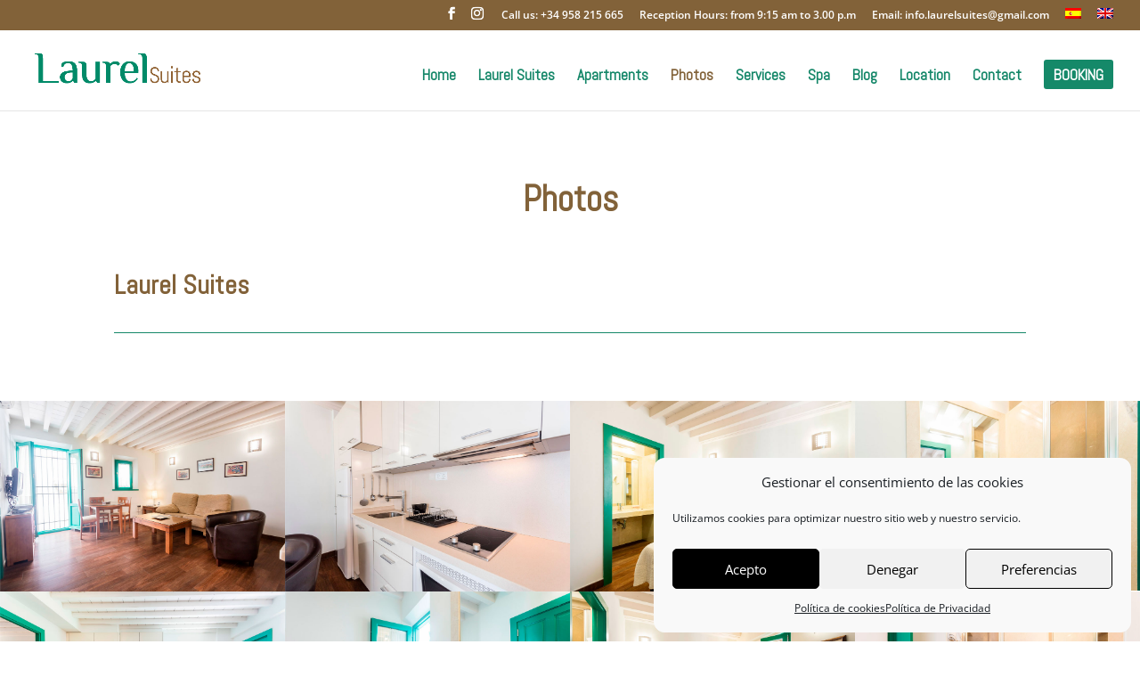

--- FILE ---
content_type: text/css
request_url: https://suiteslaurel.com/wp-content/plugins/wp-floating-menu-pro/css/front-end.css?ver=6.0.11
body_size: 9072
content:
.wpfm-menu-main-wrapper a:focus {
    outline: 0;
}
.wpfm-menu-main-wrapper *{
	margin:0;
	padding:0;
	box-sizing:border-box;
	-webkit-box-sizing:border-box;
	outline: 0;
}
.wpfm-menu-main-wrapper a,
.wpfm-menu-main-wrapper span ,
.wpfm-menu-main-wrapper *{
    font-family: 'Roboto', sans-serif;
}
.wpfm-menu-main-wrapper li:focus,
.wpfm-menu-main-wrapper a:focus,
.wpfm-menu-main-wrapper span:focus ,
.wpfm-menu-main-wrapper i:focus{
	outline:0;
}
.wpfm-menu-nav ul {
    margin: 0;
    list-style: none;
}
.wpfm-position-left.wpfm-menu-nav  ul,
.wpfm-position-right.wpfm-menu-nav  ul{
    position: fixed;
    top: 50%;
    transform: translateY(-50%);
    -webkit-transform: translateY(-50%);
    -ms-transform: translateY(-50%);
    -o-transform: translateY(-50%);
    -moz-transform: translateY(-50%);
}
.wpfm-menu-nav.wpfm-position-left ul,
.wpfm-position-top-left ul,
.wpfm-position-bottom-left ul{
    left: 0;
}
.wpfm-menu-nav.wpfm-position-right ul ,
.wpfm-position-top-right ul,
.wpfm-position-bottom-right ul{
    right: 0;
}
.wpfm-position-top-left ul,
.wpfm-position-top-right ul{
	top:7%;
	position:fixed;
}
.wpfm-position-bottom-left ul,
.wpfm-position-bottom-right ul{
	bottom:7%;
	position:fixed;
}
/*---------------------------------
Template 1 css start
-----------------------------------*/
.wpfm-template-1 ul li {
   	display: block;
    line-height:40px;
}
.wpfm-template-1 ul li a {
    position: relative;
    display: inline-block;
    height: 40px;
    margin-bottom: 2px;
    background:#ff6e01;
    -webkit-transition:all 0.4s linear;
    transition:all 0.4s linear;
    backface-visibility:hidden;
}
.wpfm-template-1 .wpfm-position-left ul li a,
.wpfm-template-1 .wpfm-position-top-left ul li a,
.wpfm-template-1 .wpfm-position-bottom-left ul li a {
    left: -100%;
    transform: translateX(40px);
    -webkit-transform: translateX(40px);
    -moz-transform: translateX(40px);
    -ms-transform: translateX(40px);
    -o-transform: translateX(40px);
    width: 100%;
}
.wpfm-template-1 .wpfm-position-left ul li a:hover .wpfm-menu-name,
.wpfm-template-1 .wpfm-position-top-left ul li a:hover .wpfm-menu-name,
.wpfm-template-1 .wpfm-position-bottom-left ul li a:hover .wpfm-menu-name{
	padding:0 40px;
	transition:padding 0.3s linear;
}
.wpfm-template-1 .wpfm-position-right ul li a ,
.wpfm-template-1 .wpfm-position-top-right ul li a ,
.wpfm-template-1 .wpfm-position-bottom-right ul li a {
    right: -100%;
    transform: translateX(-40px);
    -webkit-transform: translateX(-40px);
    -moz-transform: translateX(-40px);
    -ms-transform: translateX(-40px);
    -o-transform: translateX(-40px);
    width: 100%;
    padding: 0 40px;
}
.wpfm-template-1 ul li .wpfm-menu-name {
    position: relative;
    opacity: 0;
    z-index: 1;
    line-height: 40px;
    transition: all 0.5s ease;
    -webkit-transition: all 0.5s ease;
    -moz-transition: all 0.5s ease;
    -o-transition: all 0.5s ease;
    -ms-transition: all 0.5s ease;
    color: #fff;
    font-size:0;
    font-weight: 400;
   	padding:0 5px;
}
.wpfm-template-1 ul li a:hover .wpfm-menu-name {
	font-size:14px;
}
.wpfm-template-1 ul li .wpfm-icon-block {
    position: absolute;
    top: 0;
    width: 40px;
    line-height: 40px;
    background:#ff6e01;
    display: block;
    text-align: center;
    z-index: 2;
    transition: all 0s ease-in-out;
    -webkit-transition: all 0s ease-in-out;
    -moz-transition: all 0s ease-in-out;
    -o-transition: all 0s ease-in-out;
    -ms-transition: all 0s ease-in-out;
    color: #fff;
    display:block;
    height:40px;
    backface-visibility:hidden;
}
.wpfm-template-1 .wpfm-position-left ul li .wpfm-icon-block ,
.wpfm-template-1 .wpfm-position-top-left ul li .wpfm-icon-block,
.wpfm-template-1 .wpfm-position-bottom-left ul li .wpfm-icon-block{
    right: 0;
}
.wpfm-template-1 .wpfm-position-right ul li .wpfm-icon-block,
.wpfm-template-1 .wpfm-position-top-right ul li .wpfm-icon-block,
.wpfm-template-1 .wpfm-position-bottom-right ul li .wpfm-icon-block {
    left: 0;
}
.wpfm-template-1 ul li .wpfm-icon-block i {
    line-height: 40px;
    width: 100%;
    font-size:20px;
}
.wpfm-template-1 ul li a:hover {
    transform: translateX(0px);
    -webkit-transform: translateX(0px);
    -moz-transform: translateX(0px);
    -ms-transform: translateX(0px);
    -o-transform: translateX(0px);
    line-height:40px;
}
.wpfm-template-1 .wpfm-position-right ul li.wpfm-title-hidden a:hover,
.wpfm-template-1 .wpfm-position-top-right ul li.wpfm-title-hidden a:hover,
.wpfm-template-1 .wpfm-position-bottom-right ul li.wpfm-title-hidden a:hover{
	transform: translateX(-40px);
    -webkit-transform: translateX(-40px);
    -moz-transform: translateX(-40px);
    -ms-transform: translateX(-40px);
    -o-transform: translateX(-40px);
}
.wpfm-template-1 .wpfm-position-left ul li.wpfm-title-hidden a:hover,
.wpfm-template-1 .wpfm-position-top-left ul li.wpfm-title-hidden a:hover,
.wpfm-template-1 .wpfm-position-bottom-left ul li.wpfm-title-hidden a:hover{
	transform: translateX(40px);
    -webkit-transform: translateX(40px);
    -moz-transform: translateX(40px);
    -ms-transform: translateX(40px);
    -o-transform: translateX(40px);
}
.wpfm-template-1 .wpfm-position-left ul li a:hover ,
.wpfm-template-1 .wpfm-position-top-left ul li a:hover ,
.wpfm-template-1 .wpfm-position-bottom-left ul li a:hover {
    left: 0;
    padding-left: 45px;
}
.wpfm-template-1 .wpfm-position-right ul li a:hover,
.wpfm-template-1 .wpfm-position-top-right ul li a:hover,
.wpfm-template-1 .wpfm-position-bottom-right ul li a:hover {
    right: 0;
    padding-right: 45px;
}
.wpfm-template-1 .wpfm-position-right ul li.wpfm-title-hidden a:hover,
.wpfm-template-1 .wpfm-position-top-right ul li.wpfm-title-hidden a:hover,
.wpfm-template-1 .wpfm-position-bottom-right ul li.wpfm-title-hidden a:hover {
    right: -100%;
}
.wpfm-template-1 .wpfm-position-left ul li.wpfm-title-hidden a:hover,
.wpfm-template-1 .wpfm-position-top-left ul li.wpfm-title-hidden a:hover,
.wpfm-template-1 .wpfm-position-bottom-left ul li.wpfm-title-hidden a:hover {
    left: -100%;
}

.wpfm-template-1 ul li a:hover .wpfm-menu-name {
    opacity: 1;
}
.wpfm-template-1 .wpfm-position-left ul li a:hover .wpfm-menu-name,
.wpfm-template-1 .wpfm-position-top-left ul li a:hover .wpfm-menu-name,
.wpfm-template-1 .wpfm-position-bottom-left ul li a:hover .wpfm-menu-name {
    left: 0;
}
.wpfm-template-1 .wpfm-position-right ul li a:hover .wpfm-menu-name,
.wpfm-template-1 .wpfm-position-top-right ul li a:hover .wpfm-menu-name,
.wpfm-template-1 .wpfm-position-bottom-right ul li a:hover .wpfm-menu-name {
    right: 0;
}
.wpfm-template-1 .wpfm-position-left ul li a:hover .wpfm-icon-block ,
.wpfm-template-1 .wpfm-position-top-left ul li a:hover .wpfm-icon-block ,
.wpfm-template-1 .wpfm-position-bottom-left ul li a:hover .wpfm-icon-block {
    right: auto;
    left: 0;
    background:#ff6e01;
}
.wpfm-template-1 .wpfm-position-left ul li.wpfm-title-hidden a:hover .wpfm-icon-block ,
.wpfm-template-1 .wpfm-position-top-left ul li.wpfm-title-hidden a:hover .wpfm-icon-block ,
.wpfm-template-1 .wpfm-position-bottom-left ul li.wpfm-title-hidden a:hover .wpfm-icon-block {
    right:0;
    left: auto;
    background:#ff6e01;
}
.wpfm-template-1 .wpfm-position-right ul li a:hover .wpfm-icon-block ,
.wpfm-template-1 .wpfm-position-top-right ul li a:hover .wpfm-icon-block,
.wpfm-template-1 .wpfm-position-bottom-right ul li a:hover .wpfm-icon-block  {
    left: auto;
    right: 0;
    background:#ff6e01;
}
.wpfm-template-1 .wpfm-position-right ul li.wpfm-title-hidden a:hover .wpfm-icon-block ,
.wpfm-template-1 .wpfm-position-top-right ul li.wpfm-title-hidden a:hover .wpfm-icon-block,
.wpfm-template-1 .wpfm-position-bottom-right ul li.wpfm-title-hidden a:hover .wpfm-icon-block{
	left: 0;
    right:auto;
}
.wpfm-template-1 ul li a.wpfm-active-nav,
.wpfm-template-1 ul li a.wpfm-active-nav .wpfm-icon-block,
.wpfm-template-1 .wpfm-position-left ul li a.wpfm-active-nav:hover .wpfm-icon-block ,
.wpfm-template-1 .wpfm-position-top-left ul li a.wpfm-active-nav:hover .wpfm-icon-block ,
.wpfm-template-1 .wpfm-position-bottom-left ul li a.wpfm-active-nav:hover .wpfm-icon-block,
.wpfm-template-1 .wpfm-position-right ul li a.wpfm-active-nav:hover .wpfm-icon-block ,
.wpfm-template-1 .wpfm-position-top-right ul li a.wpfm-active-nav:hover .wpfm-icon-block,
.wpfm-template-1 .wpfm-position-bottom-right ul li a.wpfm-active-nav:hover .wpfm-icon-block,
.wpfm-template-1 .wpfm-position-left ul li.wpfm-title-hidden a.wpfm-active-nav:hover .wpfm-icon-block ,
.wpfm-template-1 .wpfm-position-top-left ul li.wpfm-title-hidden a.wpfm-active-nav:hover .wpfm-icon-block ,
.wpfm-template-1 .wpfm-position-bottom-left ul li.wpfm-title-hidden a.wpfm-active-nav:hover .wpfm-icon-block{
	background:#b44d00;
}
/*---------------------------------
Template 1 css end
-----------------------------------*/
/*---------------------------------
Template 2 css start
----------------------------------*/
.wpfm-template-2 .wpfm-menu-nav.wpfm-position-right ul,
.wpfm-template-2 .wpfm-menu-nav.wpfm-position-top-right ul,
.wpfm-template-2 .wpfm-menu-nav.wpfm-position-bottom-right ul {
    right: 0;
}
.wpfm-template-2 .wpfm-menu-nav.wpfm-position-left ul,
.wpfm-template-2 .wpfm-menu-nav.wpfm-position-top-left ul,
.wpfm-template-2 .wpfm-menu-nav.wpfm-position-bottom-left ul {
    left: 0;
}
.wpfm-template-2 .wpfm-menu-nav ul li a{
    position: relative;
    display: block;
}
.wpfm-template-2 .wpfm-menu-nav.wpfm-position-right ul li a ,
.wpfm-template-2 .wpfm-menu-nav.wpfm-position-top-right ul li a ,
.wpfm-template-2 .wpfm-menu-nav.wpfm-position-bottom-right ul li a {
    background: #d85f5f;
    display: inline-block;
    height: 40px;
    position: relative;
    text-align: left;
    width: 100%;
    right: -100%;
    padding-left: 45px;
    transform: translateX(-40px);
    -webkit-transform: translateX(-40px);
    -moz-transform: translateX(-40px);
    -ms-transform: translateX(-40px);
    -o-transform: translateX(-40px);
    transition: all 0.5s ease;
    -webkit-transition: all 0.5s ease;
    -moz-transition: all 0.5s ease;
    -o-transition: all 0.5s ease;
    -ms-transition: all 0.5s ease;
}
.wpfm-template-2 .wpfm-menu-nav.wpfm-position-left ul li a,
.wpfm-template-2 .wpfm-menu-nav.wpfm-position-top-left ul li  a,
.wpfm-template-2 .wpfm-menu-nav.wpfm-position-bottom-left ul li a {
    background: #d85f5f;
    display: inline-block;
    margin-bottom: 2px;
    height:40px;
    position: relative;
    text-align: right;
    width: 100%;
    left: -100%;
    padding-right: 45px;
    transform: translateX(40px);
    -webkit-transform: translateX(40px);
    -moz-transform: translateX(40px);
    -ms-transform: translateX(40px);
    -o-transform: translateX(40px);
    transition: all 0.7s ease;
    -webkit-transition: all 0.7s ease;
    -moz-transition: all 0.7s ease;
    -o-transition: all 0.7s ease;
    -ms-transition: all 0.7s ease;
}
.wpfm-template-2 .wpfm-menu-nav ul li a.wpfm-active-nav{
	background:#a60112;
}
.wpfm-template-2 .wpfm-menu-nav.wpfm-position-left ul li a:hover ,
.wpfm-template-2 .wpfm-menu-nav.wpfm-position-top-left ul li a:hover ,
.wpfm-template-2 .wpfm-menu-nav.wpfm-position-bottom-left ul li a:hover {
    left: 0;
    margin-left: 0;
    transform: translateX(0);
    -webkit-transform: translateX(0);
    -moz-transform: translateX(0);
    -o-transform: translateX(0);
    -ms-transform: translateX(0);
}
.wpfm-template-2 .wpfm-menu-nav.wpfm-position-right ul li a:hover,
.wpfm-template-2 .wpfm-menu-nav.wpfm-position-top-right ul li a:hover,
.wpfm-template-2 .wpfm-menu-nav.wpfm-position-bottom-right ul li a:hover {
    right: 0;
    margin-right: 0;
    transform: translateX(0);
    -webkit-transform: translateX(0);
    -moz-transform: translateX(0);
    -o-transform: translateX(0);
    -ms-transform: translateX(0);
}
.wpfm-template-2 .wpfm-menu-nav.wpfm-position-right ul li.wpfm-title-hidden a:hover,
.wpfm-template-2 .wpfm-menu-nav.wpfm-position-top-right ul li.wpfm-title-hidden a:hover,
.wpfm-template-2 .wpfm-menu-nav.wpfm-position-bottom-right ul li.wpfm-title-hidden a:hover{
	right: -100%;
    margin-right: 0;
    transform: translateX(-40px);
    -webkit-transform: translateX(-40px);
    -moz-transform: translateX(-40px);
    -o-transform: translateX(-40px);
    -ms-transform: translateX(-40px);
}
.wpfm-template-2 .wpfm-menu-nav.wpfm-position-left ul li.wpfm-title-hidden a:hover,
.wpfm-template-2 .wpfm-menu-nav.wpfm-position-top-left ul li.wpfm-title-hidden a:hover,
.wpfm-template-2 .wpfm-menu-nav.wpfm-position-bottom-left ul li.wpfm-title-hidden a:hover{
	left: -100%;
    margin-left: 0;
    transform: translateX(40px);
    -webkit-transform: translateX(40px);
    -moz-transform: translateX(40px);
    -o-transform: translateX(40px);
    -ms-transform: translateX(40px);
}
.wpfm-template-2 .wpfm-menu-nav ul li a span {
    display: inline-block;
    line-height:40px;
    color: #fff;
    text-transform: uppercase;
    font-size:12px;
    font-weight: 400;
}
.wpfm-template-2 .wpfm-menu-nav ul li a span.wpfm-menu-name {
    padding: 0 10px;
}
.wpfm-template-2 .wpfm-menu-nav.wpfm-position-right ul > li > a span.wpfm-icon-block,
.wpfm-template-2 .wpfm-menu-nav.wpfm-position-top-right ul > li > a span.wpfm-icon-block,
.wpfm-template-2 .wpfm-menu-nav.wpfm-position-bottom-right ul > li > a span.wpfm-icon-block {
    width:40px;
    position: absolute;
    left: 0;
    top: 0;
    text-align: center;
}
.wpfm-template-2 .wpfm-menu-nav.wpfm-position-left ul > li > a span.wpfm-icon-block,
.wpfm-template-2 .wpfm-menu-nav.wpfm-position-top-left ul > li > a span.wpfm-icon-block,
.wpfm-template-2 .wpfm-menu-nav.wpfm-position-bottom-left ul > li > a span.wpfm-icon-block {
    width: 40px;
    position: absolute;
    right: 0;
    top: 0;
    text-align:center;
}
.wpfm-template-2 .wpfm-menu-nav ul li a span i {
    width:100%;
    height: auto;
    line-height: 40px;
    font-size:20px;
    text-align: center;
}
/*---------------------------------
Template 2 css end
-----------------------------------*/
/*--------------------
Template 3 css start
--------------------*/
.wpfm-template-3 .wpfm-menu-nav ul li a span {
    display: inline-block;
    line-height: 40px;
    color: #fff;
    text-transform: uppercase;
    font-size: 12px;
    font-weight: 600;
    text-align: center;
    height:40px;
}
.wpfm-template-3 .wpfm-menu-nav.wpfm-position-right ul ,
.wpfm-template-3 .wpfm-menu-nav.wpfm-position-top-right ul,
.wpfm-template-3 .wpfm-menu-nav.wpfm-position-bottom-right ul{
    right: 0;
}
.wpfm-template-3 .wpfm-menu-nav.wpfm-position-left ul ,
.wpfm-template-3 .wpfm-menu-nav.wpfm-position-top-left ul ,
.wpfm-template-3 .wpfm-menu-nav.wpfm-position-bottom-left ul {
    left: 0;
}
.wpfm-template-3 .wpfm-menu-nav ul li {
    position: relative;
    display: block;
}
.wpfm-template-3 .wpfm-menu-nav.wpfm-position-right ul li > a ,
.wpfm-template-3 .wpfm-menu-nav.wpfm-position-top-right ul li > a ,
.wpfm-template-3 .wpfm-menu-nav.wpfm-position-bottom-right ul li > a {
    display: inline-block;
    margin-bottom: 2px;
    height: 40px;
    position: relative;
    text-align:left;
    width: 100%;
    right: -100%;
    transform: translateX(-40px);
    -webkit-transform: translateX(-40px);
    -moz-transform: translateX(-40px);
    -ms-transform: translateX(-40px);
    -o-transform: translateX(-40px);
    transition: all 0.5s ease;
    -webkit-transition: all 0.5s ease;
    -moz-transition: all 0.5s ease;
    -o-transition: all 0.5s ease;
    -ms-transition: all 0.5s ease;
    border-radius: 25px;
    padding: 0 20px 0 55px;
}
.wpfm-template-3 .wpfm-menu-nav.wpfm-position-left ul li a ,
.wpfm-template-3 .wpfm-menu-nav.wpfm-position-top-left ul li a,
.wpfm-template-3 .wpfm-menu-nav.wpfm-position-bottom-left ul li a{
    display:block;
    margin-bottom: 2px;
    height:40px;
    position: relative;
    text-align: left;
    width: 100%;
    left: -100%;
    transform: translateX(40px);
    -webkit-transform: translateX(40px);
    -moz-transform: translateX(40px);
    -ms-transform: translateX(40px);
    -o-transform: translateX(40px);
    transition: all 0.5s ease;
    -webkit-transition: all 0.7s ease;
    -moz-transition: all 0.7s ease;
    -o-transition: all 0.7s ease;
    -ms-transition: all 0.7s ease;
    border-radius: 25px;
    padding: 0 55px 0 20px;
}
.wpfm-template-3 .wpfm-menu-nav.wpfm-position-right ul li a:hover,
.wpfm-template-3 .wpfm-menu-nav.wpfm-position-top-right ul li a:hover,
.wpfm-template-3 .wpfm-menu-nav.wpfm-position-bottom-right ul li a:hover {
    right: 0;
    margin-right: 0;
    transform: translateX(0);
    -webkit-transform: translateX(0);
    -moz-transform: translateX(0);
    -o-transform: translateX(0);
    -ms-transform: translateX(0);
    background: #edc211;
}
.wpfm-template-3 .wpfm-menu-nav.wpfm-position-right ul li.wpfm-title-hidden > a:hover ,
.wpfm-template-3 .wpfm-menu-nav.wpfm-position-top-right ul li.wpfm-title-hidden > a:hover ,
.wpfm-template-3 .wpfm-menu-nav.wpfm-position-bottom-right ul li.wpfm-title-hidden > a:hover {
	right: -100%;
    transform: translateX(-40px);
    -webkit-transform: translateX(-40px);
    -moz-transform: translateX(-40px);
    -ms-transform: translateX(-40px);
    -o-transform: translateX(-40px);
}
.wpfm-template-3 .wpfm-menu-nav.wpfm-position-left ul li a:hover ,
.wpfm-template-3 .wpfm-menu-nav.wpfm-position-top-left ul li a:hover,
.wpfm-template-3 .wpfm-menu-nav.wpfm-position-bottom-left ul li a:hover {
    left: 0;
    margin-left: 0;
    transform: translateX(0);
    -webkit-transform: translateX(0);
    -moz-transform: translateX(0);
    -o-transform: translateX(0);
    -ms-transform: translateX(0);
    background: #edc211;
}
.wpfm-template-3 .wpfm-menu-nav.wpfm-position-left ul li.wpfm-title-hidden > a:hover ,
.wpfm-template-3 .wpfm-menu-nav.wpfm-position-top-left ul li.wpfm-title-hidden > a:hover ,
.wpfm-template-3 .wpfm-menu-nav.wpfm-position-bottom-left ul li.wpfm-title-hidden > a:hover {
	left :-100%;
    transform: translateX(40px);
    -webkit-transform: translateX(40px);
    -moz-transform: translateX(40px);
    -ms-transform: translateX(40px);
    -o-transform: translateX(40px);
}
.wpfm-template-3 .wpfm-menu-nav.wpfm-position-right ul > li > a span.wpfm-icon-block ,
.wpfm-template-3 .wpfm-menu-nav.wpfm-position-top-right ul > li > a span.wpfm-icon-block ,
.wpfm-template-3 .wpfm-menu-nav.wpfm-position-bottom-right ul > li > a span.wpfm-icon-block {
    width: 40px;
    position: absolute;
    left: 0;
    top: 0;
    border-radius: 50%;
    background: #edc211;
}

.wpfm-template-3 .wpfm-menu-nav.wpfm-position-left ul > li > a span.wpfm-icon-block,
.wpfm-template-3 .wpfm-menu-nav.wpfm-position-top-left ul > li > a span.wpfm-icon-block,
.wpfm-template-3 .wpfm-menu-nav.wpfm-position-bottom-left ul > li > a span.wpfm-icon-block {
    width: 40px;
    position: absolute;
    right: 0;
    top: 0;
    border-radius: 50%;
    background: #edc211;
}
.wpfm-template-3 .wpfm-menu-nav.wpfm-position-left ul > li > a.wpfm-active-nav span.wpfm-icon-block, 
.wpfm-template-3 .wpfm-menu-nav.wpfm-position-top-left ul > li > a.wpfm-active-nav span.wpfm-icon-block, 
.wpfm-template-3 .wpfm-menu-nav.wpfm-position-bottom-left ul > li > a.wpfm-active-nav span.wpfm-icon-block,
.wpfm-template-3 .wpfm-menu-nav.wpfm-position-right ul > li > a.wpfm-active-nav span.wpfm-icon-block, 
.wpfm-template-3 .wpfm-menu-nav.wpfm-position-top-right ul > li > a.wpfm-active-nav span.wpfm-icon-block, 
.wpfm-template-3 .wpfm-menu-nav.wpfm-position-bottom-right ul > li > a.wpfm-active-nav span.wpfm-icon-block,
.wpfm-template-3 .wpfm-menu-nav.wpfm-position-left ul li a.wpfm-active-nav:hover, 
.wpfm-template-3 .wpfm-menu-nav.wpfm-position-top-left ul li a.wpfm-active-nav:hover, 
.wpfm-template-3 .wpfm-menu-nav.wpfm-position-bottom-left ul li a.wpfm-active-nav:hover,
.wpfm-template-3 .wpfm-menu-nav.wpfm-position-right ul li a.wpfm-active-nav:hover, 
.wpfm-template-3 .wpfm-menu-nav.wpfm-position-top-right ul li a.wpfm-active-nav:hover, 
.wpfm-template-3 .wpfm-menu-nav.wpfm-position-bottom-right ul li a.wpfm-active-nav:hover{
	background:#d05e5e;
}
.wpfm-template-3 .wpfm-menu-nav.wpfm-position-left ul li a span.wpfm-menu-name,
.wpfm-template-3 .wpfm-menu-nav.wpfm-position-top-left ul li a span.wpfm-menu-name,
.wpfm-template-3 .wpfm-menu-nav.wpfm-position-bottom-left ul li a span.wpfm-menu-name {
    text-align: right;
}
.wpfm-template-3 .wpfm-menu-nav.wpfm-position-right ul li a span.wpfm-menu-name,
.wpfm-template-3 .wpfm-menu-nav.wpfm-position-top-right ul li a span.wpfm-menu-name,
.wpfm-template-3 .wpfm-menu-nav.wpfm-position-bottom-right ul li a span.wpfm-menu-name {
    text-align: left;
}
.wpfm-template-3 .wpfm-menu-nav ul li a span i {
    width: 100%;
    height: auto;
    line-height: 40px;
    font-size:20px;
    text-align: center;
}
/*template 3 end*/
/*template 4 start*/
.wpfm-template-4 ul li {
    display: block;
    margin-bottom: 2px;
}
.wpfm-template-4 ul li a {
    position: relative;
    display: inline-block;
    height: 40px;
    z-index:99;
    -webkit-transition:none;
    transition:none;
}
.wpfm-template-4 .wpfm-position-left ul li a,
.wpfm-template-4 .wpfm-position-top-left ul li a,
.wpfm-template-4 .wpfm-position-bottom-left ul li a {
    left: -100%;
    transform: translateX(40px) translateZ(0);
    -webkit-transform: translateX(40px) translateZ(0);
    -moz-transform: translateX(40px) translateZ(0);
    -ms-transform: translateX(40px) translateZ(0);
    -o-transform: translateX(40px) translateZ(0);
    width: 100%;
}
.wpfm-template-4 .wpfm-position-right ul li a ,
.wpfm-template-4 .wpfm-position-top-right ul li a ,
.wpfm-template-4 .wpfm-position-bottom-right ul li a {
    right: -100%;
    transform: translateX(-40px) translateZ(0);
    -webkit-transform: translateX(-40px) translateZ(0);
    -moz-transform: translateX(-40px) translateZ(0);
    -ms-transform: translateX(-40px) translateZ(0);
    -o-transform: translateX(-40px) translateZ(0);
    width: 100%;
}
.wpfm-template-4 ul li .wpfm-menu-name {
    position: relative;
    opacity: 0;
    z-index: 1;
    line-height: 40px;
    transition: all 0.5s ease;
    -webkit-transition: all 0.5s ease;
    -moz-transition: all 0.5s ease;
    -o-transition: all 0.5s ease;
    -ms-transition: all 0.5s ease;
    color: #222;
    font-size: 14px;
    font-weight: 400;
    -ms-filter: "progid:DXImageTransform.Microsoft.Shadow(Strength=1, Direction=0, Color=#777777)";
    text-shadow: 0 0 1px #777777;
    filter: progid: DXImageTransform.Microsoft.Shadow(Strength=1, Direction=135, Color=#777777);
}
.wpfm-template-4 .wpfm-position-left ul li .wpfm-menu-name,
.wpfm-template-4 .wpfm-position-top-left ul li .wpfm-menu-name,
.wpfm-template-4 .wpfm-position-bottom-left ul li .wpfm-menu-name {
    left: -15px;
}
.wpfm-template-4 .wpfm-position-right ul li .wpfm-menu-name,
.wpfm-template-4 .wpfm-position-top-right ul li .wpfm-menu-name,
.wpfm-template-4 .wpfm-position-bottom-right ul li .wpfm-menu-name {
    right: -15px;
}
.wpfm-template-4 ul li .wpfm-icon-block {
    position: absolute;
    top: 0;
    width: 40px;
    line-height: 40px;
    background: rgba(0, 0, 0, 0.6);
    display: block;
    text-align: center;
    z-index: 2;
    transition: all 0.5s ease;
    -webkit-transition: all 0.5s ease;
    -moz-transition: all 0.5s ease;
    -o-transition: all 0.5s ease;
    -ms-transition: all 0.5s ease;
    color: #fff;
    height:40px;
}
.wpfm-template-4 .wpfm-position-left ul li .wpfm-icon-block ,
.wpfm-template-4 .wpfm-position-top-left ul li .wpfm-icon-block,
.wpfm-template-4 .wpfm-position-bottom-left ul li .wpfm-icon-block{
    right: 0;
}
.wpfm-template-4 .wpfm-position-right ul li .wpfm-icon-block,
.wpfm-template-4 .wpfm-position-top-right ul li .wpfm-icon-block,
.wpfm-template-4 .wpfm-position-bottom-right ul li .wpfm-icon-block {

    left: 0;
}
.wpfm-template-4 ul li .wpfm-icon-block i {
    line-height: 40px;
    width: 100%;
    font-size:20px;
}
.wpfm-template-4 ul li a:hover {
    transform: translateX(0px) translateZ(0);
    -webkit-transform: translateX(0px) translateZ(0);
    -moz-transform: translateX(0px) translateZ(0);
    -ms-transform: translateX(0px) translateZ(0);
    -o-transform: translateX(0px) translateZ(0);
}
.wpfm-template-4 .wpfm-position-left ul li a:hover ,
.wpfm-template-4 .wpfm-position-top-left ul li a:hover ,
.wpfm-template-4 .wpfm-position-bottom-left ul li a:hover {
    left: 0;
    padding-left: 45px;
}
.wpfm-template-4 .wpfm-position-right ul li a:hover,
.wpfm-template-4 .wpfm-position-top-right ul li a:hover,
.wpfm-template-4 .wpfm-position-bottom-right ul li a:hover {
    right: 0;
    padding-right: 45px;
}
.wpfm-template-4 ul li a:hover .wpfm-menu-name {
    opacity: 1;
}
.wpfm-template-4 .wpfm-position-left ul li a:hover .wpfm-menu-name,
.wpfm-template-4 .wpfm-position-top-left ul li a:hover .wpfm-menu-name,
.wpfm-template-4 .wpfm-position-bottom-left ul li a:hover .wpfm-menu-name {
    left: 0;
}
.wpfm-template-4 .wpfm-position-right ul li a:hover .wpfm-menu-name,
.wpfm-template-4 .wpfm-position-top-right ul li a:hover .wpfm-menu-name,
.wpfm-template-4 .wpfm-position-bottom-right ul li a:hover .wpfm-menu-name {
    right: 0;
}
.wpfm-template-4 .wpfm-position-left ul li a:hover .wpfm-icon-block ,
.wpfm-template-4 .wpfm-position-top-left ul li a:hover .wpfm-icon-block ,
.wpfm-template-4 .wpfm-position-bottom-left ul li a:hover .wpfm-icon-block {
    right: auto;
    left: 0;
}
.wpfm-template-4 .wpfm-position-right ul li a:hover .wpfm-icon-block ,
.wpfm-template-4 .wpfm-position-top-right ul li a:hover .wpfm-icon-block,
.wpfm-template-4 .wpfm-position-bottom-right ul li a:hover .wpfm-icon-block  {
    left: auto;
    right: 0;
}
.wpfm-template-4 .wpfm-position-left ul li a:hover .wpfm-icon-block ,
.wpfm-template-4 .wpfm-position-top-left ul li a:hover .wpfm-icon-block ,
.wpfm-template-4 .wpfm-position-bottom-left ul li a:hover .wpfm-icon-block,
.wpfm-template-4 .wpfm-position-right ul li a:hover .wpfm-icon-block ,
.wpfm-template-4 .wpfm-position-top-right ul li a:hover .wpfm-icon-block,
.wpfm-template-4 .wpfm-position-bottom-right ul li a:hover .wpfm-icon-block,

.wpfm-template-4 .wpfm-position-left ul li a.wpfm-active-nav  .wpfm-icon-block ,
.wpfm-template-4 .wpfm-position-top-left ul li .wpfm-active-nav .wpfm-icon-block ,
.wpfm-template-4 .wpfm-position-bottom-left ul li a.wpfm-active-nav  .wpfm-icon-block,
.wpfm-template-4 .wpfm-position-right ul li a.wpfm-active-nav  .wpfm-icon-block ,
.wpfm-template-4 .wpfm-position-top-right ul li a.wpfm-active-nav  .wpfm-icon-block,
.wpfm-template-4 .wpfm-position-bottom-right ul li a.wpfm-active-nav  .wpfm-icon-block{
	 background: rgba(0, 0, 0, 1);
} 
/*template 4 end*/
/*template 1 to 4 start*/
.wpfm-template-1 ul li, 
.wpfm-template-2 ul li, 
.wpfm-template-3 ul li ,
.wpfm-template-4 ul li {
    margin-bottom: 2px;
    height: 40px;
    outline:0;
    position:relative;
}
.wpfm-template-1 ul li a, 
.wpfm-template-2 ul li a, 
.wpfm-template-3 ul li a,
.wpfm-template-4 ul li a{
	z-index:9999;
	width:55px;
}
.wpfm-template-4 .wpfm-menu-nav ul li >a >span.wpfm-menu-name{
	font-size:0;
	backface-visibility:hidden;
}
.wpfm-template-2 .wpfm-menu-nav ul li >a >span.wpfm-menu-name,
.wpfm-template-3 .wpfm-menu-nav ul li >a >span.wpfm-menu-name,
.wpfm-template-4 .wpfm-menu-nav ul li >a:hover >span.wpfm-menu-name{
    font-size:12px;
}
.wpfm-template-1 ul li > .wpfm-tootltip-title,
.wpfm-template-2 ul li > .wpfm-tootltip-title,
.wpfm-template-3 ul li > .wpfm-tootltip-title ,
.wpfm-template-4 ul li > .wpfm-tootltip-title {
    position: absolute;
    width:auto;
    opacity:0;
    white-space:nowrap;
    color:#eee;
    background:#222;
    top:50%;
    font-size:10px;
    font-style:italic;
    -webkit-transform:translateY(-50%);
    transform:translateY(-50%);
    padding:5px 10px 5px 20px;
    border-radius:3px;
    line-height:1;
}
.wpfm-template-1 ul li > .wpfm-tootltip-title:before,
.wpfm-template-2 ul li > .wpfm-tootltip-title:before,
.wpfm-template-3 ul li > .wpfm-tootltip-title:before ,
.wpfm-template-4 ul li > .wpfm-tootltip-title:before{
	content: "\f129";
	position:absolute;
	font-family:FontAwesome;
	left:7px;
	top:50%;
	-webkit-transform:translateY(-50%);
	transform:translateY(-50%);
}
.wpfm-template-1 ul li > .wpfm-tootltip-title:after,
.wpfm-template-2 ul li > .wpfm-tootltip-title:after,
.wpfm-template-3 ul li > .wpfm-tootltip-title:after,
.wpfm-template-4 ul li > .wpfm-tootltip-title:after{
	width: 0;
	height: 0;
	border-style: solid;
	content:'';
	position:absolute;
	top:50%;
	-webkit-transform:translateY(-50%);
	transform:translateY(-50%);
}
.wpfm-template-1 .wpfm-position-left ul li > .wpfm-tootltip-title:after,
.wpfm-template-1 .wpfm-position-top-left ul li > .wpfm-tootltip-title:after,
.wpfm-template-1 .wpfm-position-bottom-left ul li > .wpfm-tootltip-title:after,
.wpfm-template-2 .wpfm-position-left ul li > .wpfm-tootltip-title:after,
.wpfm-template-2 .wpfm-position-top-left ul li > .wpfm-tootltip-title:after,
.wpfm-template-2 .wpfm-position-bottom-left ul li > .wpfm-tootltip-title:after,
.wpfm-template-3 .wpfm-position-left ul li > .wpfm-tootltip-title:after,
.wpfm-template-3 .wpfm-position-top-left ul li > .wpfm-tootltip-title:after,
.wpfm-template-3 .wpfm-position-bottom-left ul li > .wpfm-tootltip-title:after,
.wpfm-template-4 .wpfm-position-left ul li > .wpfm-tootltip-title:after,
.wpfm-template-4 .wpfm-position-top-left ul li > .wpfm-tootltip-title:after,
.wpfm-template-4 .wpfm-position-bottom-left ul li > .wpfm-tootltip-title:after{
	border-width: 5.5px 7px 5.5px 0;
	border-color: transparent #222 transparent transparent;
	left:-6px;
}
.wpfm-template-1 .wpfm-position-right ul li > .wpfm-tootltip-title:after,
.wpfm-template-1 .wpfm-position-top-right ul li > .wpfm-tootltip-title:after,
.wpfm-template-1 .wpfm-position-bottom-right ul li > .wpfm-tootltip-title:after,
.wpfm-template-2 .wpfm-position-right ul li > .wpfm-tootltip-title:after,
.wpfm-template-2 .wpfm-position-top-right ul li > .wpfm-tootltip-title:after,
.wpfm-template-2 .wpfm-position-bottom-right ul li > .wpfm-tootltip-title:after,
.wpfm-template-3 .wpfm-position-right ul li > .wpfm-tootltip-title:after,
.wpfm-template-3 .wpfm-position-top-right ul li > .wpfm-tootltip-title:after,
.wpfm-template-3 .wpfm-position-bottom-right ul li > .wpfm-tootltip-title:after,
.wpfm-template-4 .wpfm-position-right ul li > .wpfm-tootltip-title:after,
.wpfm-template-4 .wpfm-position-top-right ul li > .wpfm-tootltip-title:after,
.wpfm-template-4 .wpfm-position-bottom-right ul li > .wpfm-tootltip-title:after{
	border-width: 5.5px 0 5.5px 7px;
	border-color: transparent transparent transparent #222;
	right:-6px;
}
.wpfm-template-1 .wpfm-position-left ul li > .wpfm-tootltip-title,
.wpfm-template-1 .wpfm-position-top-left ul li > .wpfm-tootltip-title,
.wpfm-template-1 .wpfm-position-bottom-left ul li > .wpfm-tootltip-title,
.wpfm-template-2 .wpfm-position-left ul li > .wpfm-tootltip-title,
.wpfm-template-2 .wpfm-position-top-left ul li > .wpfm-tootltip-title,
.wpfm-template-2 .wpfm-position-bottom-left ul li > .wpfm-tootltip-title,
.wpfm-template-3 .wpfm-position-left ul li > .wpfm-tootltip-title,
.wpfm-template-3 .wpfm-position-top-left ul li > .wpfm-tootltip-title,
.wpfm-template-3 .wpfm-position-bottom-left ul li > .wpfm-tootltip-title,
.wpfm-template-4 .wpfm-position-left ul li > .wpfm-tootltip-title,
.wpfm-template-4 .wpfm-position-top-left ul li > .wpfm-tootltip-title,
.wpfm-template-4 .wpfm-position-bottom-left ul li > .wpfm-tootltip-title
{	
	left:60px;
	-webkit-transition:left 0.6s ease-in-out, opacity 0.5s ease-in-out;
    transition:left 0.6s ease-in-out , opacity 0.5s ease-in-out;
}
.wpfm-template-1 .wpfm-position-right ul li > .wpfm-tootltip-title,
.wpfm-template-1 .wpfm-position-top-right ul li > .wpfm-tootltip-title,
.wpfm-template-1 .wpfm-position-bottom-right ul li > .wpfm-tootltip-title,
.wpfm-template-2 .wpfm-position-right ul li > .wpfm-tootltip-title,
.wpfm-template-2 .wpfm-position-top-right ul li > .wpfm-tootltip-title,
.wpfm-template-2 .wpfm-position-bottom-right ul li > .wpfm-tootltip-title,
.wpfm-template-3 .wpfm-position-right ul li > .wpfm-tootltip-title,
.wpfm-template-3 .wpfm-position-top-right ul li > .wpfm-tootltip-title,
.wpfm-template-3 .wpfm-position-bottom-right ul li > .wpfm-tootltip-title,
.wpfm-template-4 .wpfm-position-right ul li > .wpfm-tootltip-title,
.wpfm-template-4 .wpfm-position-top-right ul li > .wpfm-tootltip-title,
.wpfm-template-4 .wpfm-position-bottom-right ul li > .wpfm-tootltip-title{
	right:60px;
	-webkit-transition: right 0.5s ease-in-out, opacity 0.5s ease-in-out;
    transition: right 0.5s ease-in-out, opacity 0.5s ease-in-out;
}
.wpfm-template-1 .wpfm-position-right ul li.wpfm-title-hidden > a:hover  + .wpfm-tootltip-title,
.wpfm-template-1 .wpfm-position-top-right ul li.wpfm-title-hidden > a:hover + .wpfm-tootltip-title,
.wpfm-template-1 .wpfm-position-bottom-right ul li.wpfm-title-hidden >a:hover +  .wpfm-tootltip-title,
.wpfm-template-2 .wpfm-position-right ul li.wpfm-title-hidden > a:hover + .wpfm-tootltip-title,
.wpfm-template-2 .wpfm-position-top-right ul li.wpfm-title-hidden > a:hover + .wpfm-tootltip-title,
.wpfm-template-2 .wpfm-position-bottom-right ul li.wpfm-title-hidden > a:hover+  .wpfm-tootltip-title,
.wpfm-template-3 .wpfm-position-right ul li.wpfm-title-hidden > a:hover + .wpfm-tootltip-title,
.wpfm-template-3 .wpfm-position-top-right ul li.wpfm-title-hidden > a:hover + .wpfm-tootltip-title,
.wpfm-template-3 .wpfm-position-bottom-right ul li.wpfm-title-hidden > a:hover + .wpfm-tootltip-title,
.wpfm-template-4 .wpfm-position-right ul li.wpfm-title-hidden >a:hover  + .wpfm-tootltip-title,
.wpfm-template-4 .wpfm-position-top-right ul li.wpfm-title-hidden > a:hover + .wpfm-tootltip-title,
.wpfm-template-4 .wpfm-position-bottom-right ul li.wpfm-title-hidden >a:hover +  .wpfm-tootltip-title{
		right:47px;
		margin-right:0px;
}
.wpfm-template-1 .wpfm-position-left ul li.wpfm-title-hidden > a:hover +  .wpfm-tootltip-title,
.wpfm-template-1 .wpfm-position-top-left ul li.wpfm-title-hidden > a:hover + .wpfm-tootltip-title,
.wpfm-template-1 .wpfm-position-bottom-left ul li.wpfm-title-hidden >a:hover +  .wpfm-tootltip-title,
.wpfm-template-2 .wpfm-position-left ul li.wpfm-title-hidden > a:hover + .wpfm-tootltip-title,
.wpfm-template-2 .wpfm-position-top-left ul li.wpfm-title-hidden > a:hover + .wpfm-tootltip-title,
.wpfm-template-2 .wpfm-position-bottom-left ul li.wpfm-title-hidden > a:hover+  .wpfm-tootltip-title,
.wpfm-template-3 .wpfm-position-left ul li.wpfm-title-hidden > a:hover+  .wpfm-tootltip-title,
.wpfm-template-3 .wpfm-position-top-left ul li.wpfm-title-hidden > a:hover + .wpfm-tootltip-title,
.wpfm-template-3 .wpfm-position-bottom-left ul li.wpfm-title-hidden > a:hover + .wpfm-tootltip-title,
.wpfm-template-4 .wpfm-position-left ul li.wpfm-title-hidden >a:hover +  .wpfm-tootltip-title,
.wpfm-template-4 .wpfm-position-top-left ul li.wpfm-title-hidden > a:hover+  .wpfm-tootltip-title,
.wpfm-template-4 .wpfm-position-bottom-left ul li.wpfm-title-hidden >a:hover +  .wpfm-tootltip-title{
		left:47px;
		margin-left:0px;
}

.wpfm-template-1  ul li a:hover +  .wpfm-tootltip-title,
.wpfm-template-2  ul li a:hover + .wpfm-tootltip-title,
.wpfm-template-3  ul li a:hover + .wpfm-tootltip-title,
.wpfm-template-4  ul li  a:hover + .wpfm-tootltip-title{
	opacity:1;
}
.wpfm-template-1 .wpfm-position-left ul li a:hover + .wpfm-tootltip-title,
.wpfm-template-1 .wpfm-position-top-left ul li a:hover + .wpfm-tootltip-title,
.wpfm-template-1 .wpfm-position-bottom-left ul li a:hover + .wpfm-tootltip-title,
.wpfm-template-2 .wpfm-position-left ul li a:hover + .wpfm-tootltip-title,
.wpfm-template-2 .wpfm-position-top-left ul li a:hover + .wpfm-tootltip-title,
.wpfm-template-2 .wpfm-position-bottom-left ul li a:hover + .wpfm-tootltip-title,
.wpfm-template-3 .wpfm-position-left ul li a:hover + .wpfm-tootltip-title,
.wpfm-template-3 .wpfm-position-top-left ul li  a:hover + .wpfm-tootltip-title,
.wpfm-template-3 .wpfm-position-bottom-left ul li a:hover + .wpfm-tootltip-title{
	left:104%;
}
.wpfm-template-1 .wpfm-position-right ul li a:hover + .wpfm-tootltip-title,
.wpfm-template-1 .wpfm-position-top-right ul li a:hover + .wpfm-tootltip-title,
.wpfm-template-1 .wpfm-position-bottom-right ul li a:hover + .wpfm-tootltip-title,
.wpfm-template-2 .wpfm-position-right ul li a:hover + .wpfm-tootltip-title,
.wpfm-template-2 .wpfm-position-top-right ul li a:hover + .wpfm-tootltip-title,
.wpfm-template-2 .wpfm-position-bottom-right ul li a:hover + .wpfm-tootltip-title,
.wpfm-template-3 .wpfm-position-right ul li a:hover + .wpfm-tootltip-title,
.wpfm-template-3 .wpfm-position-top-right ul li a:hover + .wpfm-tootltip-title,
.wpfm-template-3 .wpfm-position-bottom-right ul li a:hover + .wpfm-tootltip-title{
	right:104%;
}
.wpfm-template-4 .wpfm-position-left ul li a:hover + .wpfm-tootltip-title,
.wpfm-template-4 .wpfm-position-top-left ul li a:hover + .wpfm-tootltip-title,
.wpfm-template-4 .wpfm-position-bottom-left ul li a:hover + .wpfm-tootltip-title{
	left:110%;
}
.wpfm-template-4 .wpfm-position-right ul li a:hover + .wpfm-tootltip-title,
.wpfm-template-4 .wpfm-position-top-right ul li a:hover + .wpfm-tootltip-title,
.wpfm-template-4 .wpfm-position-bottom-right ul li a:hover + .wpfm-tootltip-title{
	right:110%;
}
/*template 1 to 4 end*/
/*template 5 start*/
.wpfm-template-5 .wpfm-menu-nav {
    position: fixed;
    z-index: 2;
}
.wpfm-template-5 .wpfm-position-bottom-right,
.wpfm-template-5 .wpfm-position-bottom-left{
	bottom:5%;
}
.wpfm-template-5 .wpfm-position-top-right,
.wpfm-template-5 .wpfm-position-top-left{
	top:5%;
	padding-top:70px;
}
.wpfm-template-5 .wpfm-position-top-right ul,
.wpfm-template-5 .wpfm-position-top-left ul{
	padding-top:48px;
	padding-bottom: 3px;
}

.wpfm-template-5 .wpfm-position-right,
.wpfm-template-5 .wpfm-position-left{
	top:50%;
	transform:translateY(-50%);
	-webkit-transform:translateY(-50%);
}
.wpfm-template-5 .wpfm-position-right,
.wpfm-template-5 .wpfm-position-top-right,
.wpfm-template-5 .wpfm-position-bottom-right {
    right: 10px;
}
.wpfm-template-5 .wpfm-position-left,
.wpfm-template-5 .wpfm-position-top-left ,
.wpfm-template-5 .wpfm-position-bottom-left  {
    left: 10px;
}
.wpfm-template-5 .wpfm-nav-strech-trigger,
.wpfm-template-5 .wpfm-nav-close-trigger {
    position: relative;
    display: block;
    text-align: center;
    outline:0;
}
.wpfm-template-5 .wpfm-position-top-right .wpfm-nav-strech-trigger,
.wpfm-template-5 .wpfm-position-top-left .wpfm-nav-strech-trigger{
	position:absolute;
	top:0;
}
.wpfm-template-5 .wpfm-position-top-right .wpfm-nav-strech-trigger{
	right:0;
}
.wpfm-template-5 .wpfm-position-top-left .wpfm-nav-strech-trigger{
	left:0;
}
.wpfm-template-5 .wpfm-position-top-right .wpfm-nav-close-trigger,
.wpfm-template-5 .wpfm-position-top-left .wpfm-nav-close-trigger{
	position:absolute;
	top:10px;
	right:0;
	left:0;
}
.wpfm-template-5 .wpfm-nav-strech-trigger span {
    display: block;
    width: 55px;
    height: 55px;
    line-height: 55px;
    border-radius: 50%;
    background:#222;
    font-size:20px;
    color: #fff;
}
.wpfm-template-5 .wpfm-nav-strech-trigger span i{
	line-height:55px;
}
.wpfm-template-5 .wpfm-menu-nav ul li{
	margin-bottom:10px;
}
.wpfm-template-5 .wpfm-menu-nav ul li,
.wpfm-template-5 .wpfm-menu-nav ul li a,
.wpfm-template-5 .wpfm-menu-nav ul li a span.wpfm-icon-block {
    display: inline-block;
    width: 100%;
    text-align: center;
}
.wpfm-template-5 .wpfm-menu-nav ul li a span.wpfm-icon-block i,
.wpfm-template-5 .wpfm-nav-close-trigger span {
    font-size:20px;
    width: 100%;
    line-height: 1;
    color: #fff;
}
.wpfm-template-5 .wpfm-menu-nav ul li a span.wpfm-menu-name {
     overflow-wrap: break-word;
    word-wrap: break-word;
    -webkit-hyphens: auto;
    -ms-hyphens: auto;
    -moz-hyphens: auto;
    hyphens: auto;
    font-size: 11px;
    font-weight: 400;
    text-transform: capitalize;
    color: #fff;
    line-height: 1;
    padding: 0;
}
.wpfm-template-5 .wpfm-menu-nav ul li a:hover span.wpfm-icon-block i,
.wpfm-template-5 .wpfm-menu-nav ul li a:hover span.wpfm-menu-name,
.wpfm-template-5 .wpfm-menu-nav ul li a.wpfm-active-nav span.wpfm-icon-block i,
.wpfm-template-5 .wpfm-menu-nav ul li a.wpfm-active-nav span.wpfm-menu-name{
	color: #c13f20;;
}
.wpfm-template-5 .wpfm-menu-nav ul li a {
    color: #fff;
    text-align: center;
    position: relative;
    line-height:1;
    z-index:9;
}
.wpfm-template-5 ul {
    width:55px;
    background:#222;
    position: relative;
    border-radius: 30px;
    padding: 15px 5px 10px;
    margin-bottom:10px;
}
.wpfm-template-5 .wpfm-menu-nav ul li{
	position:relative;
}
.wpfm-template-5 .wpfm-menu-nav ul li > span.wpfm-tootltip-title {
	top:50%;
	-webkit-transform:translateY(-50%);
	transform:translateY(-50%);
	position:absolute;
	font-size:10px;
	background:#222;
	color:#fff;
	border-radius:5px;
	padding: 5px 10px 5px 20px;
	white-space:nowrap;
	opacity:0;
	-webkit-transition:all 0.5s ease-in-out;
	transition:all 0.5s ease-in-out;
	line-height:1;
}
.wpfm-template-5 .wpfm-menu-nav ul li  span.wpfm-tootltip-title:after{
	position:absolute;
	content:"\f129";
	font-family:FontAwesome;
	top:50%;
	-webkit-transform:translateY(-50%);
	transform:translateY(-50%);
	left:8px;
	font-family:10px;
	color:#eee;
}
.wpfm-template-5 .wpfm-menu-nav ul li  span.wpfm-tootltip-title:before{
	position:absolute;
	content:'';
	width: 0;
	height: 0;
	border-style: solid;
	top:50%;
	-webkit-transform:translateY(-50%);
	transform:translateY(-50%);
}
.wpfm-template-5 .wpfm-position-left ul li  span.wpfm-tootltip-title:before,
.wpfm-template-5 .wpfm-position-top-left ul li  span.wpfm-tootltip-title:before,
.wpfm-template-5 .wpfm-menu-nav.wpfm-position-bottom-left ul li  span.wpfm-tootltip-title:before{
	border-width: 4px 6px 4px 0;
	border-color: transparent #222 transparent transparent;
	left:-5px;
}
.wpfm-template-5 .wpfm-position-right ul li  span.wpfm-tootltip-title:before,
.wpfm-template-5 .wpfm-position-top-right ul li  span.wpfm-tootltip-title:before,
.wpfm-template-5 .wpfm-menu-nav.wpfm-position-bottom-right ul li  span.wpfm-tootltip-title:before{
	border-width: 4px 0 4px 6px;
	border-color: transparent transparent transparent #222;
	right:-5px;
}
.wpfm-template-5 .wpfm-position-right ul li  span.wpfm-tootltip-title,
.wpfm-template-5 .wpfm-position-top-right ul li  span.wpfm-tootltip-title,
.wpfm-template-5 .wpfm-menu-nav.wpfm-position-bottom-right ul li  span.wpfm-tootltip-title{
 	right:62px;
 	-webkit-transition:all 0.25s linear;
 	transition:all 0.25s linear;
 	backface-visibility:hidden;
}
.wpfm-template-5 .wpfm-position-right ul li a:hover + span.wpfm-tootltip-title,
.wpfm-template-5 .wpfm-position-top-right ul li a:hover + span.wpfm-tootltip-title,
.wpfm-template-5 .wpfm-menu-nav.wpfm-position-bottom-right ul li  a:hover + span.wpfm-tootltip-title{
	right:57px;
	opacity:1;
}
.wpfm-template-5 .wpfm-position-left ul li  span.wpfm-tootltip-title,
.wpfm-template-5 .wpfm-position-top-left ul li  span.wpfm-tootltip-title,
.wpfm-template-5 .wpfm-position-bottom-left ul li  span.wpfm-tootltip-title {
    left:62px;
 	-webkit-transition:all 0.5s linear;
 	transition:all 0.5s linear;
 	backface-visibility:hidden;
}
.wpfm-template-5 .wpfm-position-left ul li a:hover + span.wpfm-tootltip-title,
.wpfm-template-5 .wpfm-position-top-left ul li a:hover + span.wpfm-tootltip-title,
.wpfm-template-5 .wpfm-position-bottom-left ul li a:hover + span.wpfm-tootltip-title{
	left:57px;
	opacity:1;
}
/*template 5 end*/
/*template 6 start*/
.wpfm-template-6 .wpfm-nav-strech-trigger,
.wpfm-template-6 .wpfm-nav-close-trigger {
    position: relative;
    display: block;
    text-align: center;
    outline:0;

}
.wpfm-template-6 .wpfm-nav-strech-trigger span {
    display: block;
    width: 55px;
    height: 55px;
    line-height: 55px;
    border-radius: 50%;
    background: #d85f5f;
    font-size:24px;
    color: #fff;
}
.wpfm-template-6 .wpfm-menu-nav {
    position: fixed;
    z-index: 2;
}
.wpfm-template-6 .wpfm-position-bottom-right,
.wpfm-template-6 .wpfm-position-bottom-left  {
    bottom:10%;
}
.wpfm-template-6 .wpfm-position-top-right,
.wpfm-template-6 .wpfm-position-top-left {
    top: 10%;
    padding-top:70px;
}
.wpfm-template-6 .wpfm-position-top-right .wpfm-nav-strech-trigger,
.wpfm-template-6 .wpfm-position-top-left .wpfm-nav-strech-trigger{
	position:absolute;
	top:0;
}
.wpfm-template-6 .wpfm-position-top-right .wpfm-nav-strech-trigger{
	right:0;
}
.wpfm-template-6 .wpfm-position-top-left .wpfm-nav-strech-trigger{
	left:0;
}
.wpfm-template-6 .wpfm-position-right,
.wpfm-template-6 .wpfm-position-left{
    top: 50%;
    transform:translateY(-50%);
    -webkit-transform:translateY(-50%);
}
.wpfm-template-6 .wpfm-menu-nav{
	width:55px;
	text-align:center;
	z-index:999;
}
.wpfm-template-6 .wpfm-position-right,
.wpfm-template-6 .wpfm-position-top-right ,
.wpfm-template-6 .wpfm-position-bottom-right  {
    right: 10px;
}
.wpfm-template-6 .wpfm-position-left,
.wpfm-template-6 .wpfm-position-top-left,
.wpfm-template-6 .wpfm-position-bottom-left {
    left: 10px;
}
.wpfm-template-6 .wpfm-menu-nav ul {
    position: relative;
    top: auto;
    transform: translateY(0);
    -webkit-transform: translateY(0);
    -ms-transform: translateY(0);
    -o-transform: translateY(0);
    -moz-transform: translateY(0);
    border-radius: 30px;
    padding:7px 5px 10px;
    margin-bottom:10px;
    right: auto;
    /*width:55px;*/
    text-align:center;
}
.wpfm-template-6 .wpfm-position-left.wpfm-menu-nav  ul, 
.wpfm-template-6  .wpfm-position-right.wpfm-menu-nav  ul{
	margin-bottom:0;
}
.wpfm-template-6 .wpfm-position-top-left ul,
.wpfm-template-6 .wpfm-position-top-right ul{
	padding-top:50px;
}
.wpfm-template-6 .wpfm-menu-nav ul:before {
    position: absolute;
    content: '';
    width: 55px;
    height: 100%;
    background: #d85f5f;
    top: 0;
    border-radius: 30px;
}
.wpfm-template-6 .wpfm-menu-nav.wpfm-position-right ul:before,
.wpfm-template-6 .wpfm-menu-nav.wpfm-position-top-right ul:before,
.wpfm-template-6 .wpfm-menu-nav.wpfm-position-bottom-right ul:before {
    right: 0;
}
.wpfm-template-6 .wpfm-menu-nav.wpfm-position-left ul:before,
.wpfm-template-6 .wpfm-menu-nav.wpfm-position-top-left ul:before,
.wpfm-template-6 .wpfm-menu-nav.wpfm-position-bottom-left ul:before {
    left: 0;
}
.wpfm-template-6 ul li a {
    position: relative;
    display: block;
    height: 50px;
    line-height: 50px;
    color: #000;
    font-size: 1.4rem;
    -webkit-transition: color 0.2s;
    -moz-transition: color 0.2s;
    transition: color 0.2s;
}
.wpfm-template-6 .wpfm-icon-block {
    position: absolute;
    height: 30px;
    width: 30px;
    line-height:30px;
    top: 50%;
    left:50%;
    -webkit-transform: translate(-50%,-50%);
    -moz-transform: translate(-50%,-50%);
    -ms-transform: translate(-50%,-50%);
    -o-transform: translate(-50%,-50%);
    transform: translate(-50%,-50%);
    display: block;
    text-align: center;
    color: #fff;
}
.wpfm-template-6 ul li a.wpfm-active-nav .wpfm-icon-block{
	color:#222;
}

.wpfm-template-6 .wpfm-menu-name {
    display: inline-block;
    font-size:0;
    color: #fff;/*#515050;*/
    text-transform: capitalize;
    font-weight: 600;
    vertical-align:middle;
    line-height:30px;
    position:absolute;
    -webkit-transition:all 0.5s ease-in-out;
    transition:all 0.5s ease-in-out;
    opacity:0;
    visibility:hidden;
    white-space:nowrap;
    z-index:9;
    top:50%;
    -webkit-transform:translateY(-50%);
    transform:translateY(-50%);
    background:#d85f5f;
    line-height: 1.2;
    padding: 2px 5px;
}
.wpfm-template-6 ul li a:hover .wpfm-menu-name{
	font-size: 12px;
	opacity:1;
	visibility:visible;
}
.wpfm-template-6 .wpfm-position-right ul li a .wpfm-menu-name,
.wpfm-template-6 .wpfm-position-top-right ul li a .wpfm-menu-name,
.wpfm-template-6 .wpfm-position-bottom-right ul li a .wpfm-menu-name{
	right:55px;
}
.wpfm-template-6 .wpfm-position-left ul li a .wpfm-menu-name,
.wpfm-template-6 .wpfm-position-top-left ul li a .wpfm-menu-name,
.wpfm-template-6 .wpfm-position-bottom-left ul li a .wpfm-menu-name{
	left:55px;
}
.wpfm-template-6 .wpfm-position-right ul li a:hover .wpfm-menu-name,
.wpfm-template-6 .wpfm-position-top-right ul li a:hover .wpfm-menu-name,
.wpfm-template-6 .wpfm-position-bottom-right ul li a:hover .wpfm-menu-name{
	right:57px;
}
.wpfm-template-6 .wpfm-position-left ul li a:hover .wpfm-menu-name,
.wpfm-template-6 .wpfm-position-top-left ul li a:hover .wpfm-menu-name,
.wpfm-template-6 .wpfm-position-bottom-left ul li a:hover .wpfm-menu-name{
	left:57px;
}
/*tooltip css start*/
.wpfm-template-6 .wpfm-menu-nav ul li {
	position:relative;
}
.wpfm-template-6 .wpfm-menu-nav ul li  span.wpfm-tootltip-title {
   	position:absolute;
   	opacity:0;
   	white-space:nowrap;
   	font-size:10px;
   	background:#222;
   	padding:2px 10px 2px 15px;
   	color:#fff;
   	font-style:italic;
   	border-radius:5px;
   	top:0;
}
.wpfm-template-6 .wpfm-menu-nav ul li.wpfm-title-hidden  span.wpfm-tootltip-title{
   	top:50%;
   	-webkit-transform:translateY(-50%);
   	transform:translateY(-50%);
}
.wpfm-template-6 .wpfm-position-right span.wpfm-tootltip-title ,
.wpfm-template-6 .wpfm-position-top-right span.wpfm-tootltip-title  ,
.wpfm-template-6 .wpfm-position-bottom-right span.wpfm-tootltip-title {
	right:103%;
	margin-right:5px;
	-webkit-transition:all 0.5s ease-in-out;
   	transition:all 0.5s ease-in-out;
   	backface-visibility:hidden;
}
.wpfm-template-6 .wpfm-position-left span.wpfm-tootltip-title,
.wpfm-template-6 .wpfm-position-top-left span.wpfm-tootltip-title,
.wpfm-template-6 .wpfm-position-bottom-left span.wpfm-tootltip-title{
	left:103%;
	margin-left:5px;
	-webkit-transition:all 0.5s ease-in-out ;
   	transition:all 0.5s ease-in-out ;
   	backface-visibility:hidden;
}
.wpfm-template-6 .wpfm-position-right a:hover + span.wpfm-tootltip-title ,
.wpfm-template-6 .wpfm-position-top-right a:hover + span.wpfm-tootltip-title  ,
.wpfm-template-6 .wpfm-position-bottom-right a:hover + span.wpfm-tootltip-title {
	right:110%;
	opacity:1;
}
.wpfm-template-6 .wpfm-position-right li.wpfm-title-hidden  span.wpfm-tootltip-title ,
.wpfm-template-6 .wpfm-position-top-right li.wpfm-title-hidden  span.wpfm-tootltip-title  ,
.wpfm-template-6 .wpfm-position-bottom-right li.wpfm-title-hidden  span.wpfm-tootltip-title{
	right:65px;
}
.wpfm-template-6 .wpfm-position-right li.wpfm-title-hidden a:hover + span.wpfm-tootltip-title ,
.wpfm-template-6 .wpfm-position-top-right li.wpfm-title-hidden a:hover + span.wpfm-tootltip-title  ,
.wpfm-template-6 .wpfm-position-bottom-right li.wpfm-title-hidden a:hover + span.wpfm-tootltip-title {
	right:56px;
}
.wpfm-template-6 .wpfm-position-left a:hover + span.wpfm-tootltip-title,
.wpfm-template-6 .wpfm-position-top-left a:hover + span.wpfm-tootltip-title,
.wpfm-template-6 .wpfm-position-bottom-left a:hover + span.wpfm-tootltip-title{
	left:110%;
	opacity:1;
}
.wpfm-template-6 .wpfm-position-left li.wpfm-title-hidden  span.wpfm-tootltip-title ,
.wpfm-template-6 .wpfm-position-top-left li.wpfm-title-hidden  span.wpfm-tootltip-title  ,
.wpfm-template-6 .wpfm-position-bottom-left li.wpfm-title-hidden  span.wpfm-tootltip-title{
	left:65px;
}
.wpfm-template-6 .wpfm-position-left li.wpfm-title-hidden a:hover + span.wpfm-tootltip-title ,
.wpfm-template-6 .wpfm-position-top-left li.wpfm-title-hidden a:hover + span.wpfm-tootltip-title  ,
.wpfm-template-6 .wpfm-position-bottom-left li.wpfm-title-hidden a:hover + span.wpfm-tootltip-title {
	left:56px;
}
.wpfm-template-6 .wpfm-menu-nav ul li  span.wpfm-tootltip-title:before{
	position:absolute;
	left:7px;
	content: "\f129";
	font-family:FontAwesome;
	font-size:10px;
	color:#fff;
	top:50%;
	-webkit-transform:translateY(-50%);
	transform:translateY(-50%);
}
.wpfm-template-6 .wpfm-menu-nav ul li  span.wpfm-tootltip-title:after{
	position:absolute;
	content:'';
	width: 0;
	height: 0;
	border-style: solid;
	top:50%;
	-webkit-transform:translateY(-50%);
	transform:translateY(-50%);
}
.wpfm-template-6 .wpfm-position-right ul li  span.wpfm-tootltip-title:after,
.wpfm-template-6 .wpfm-position-top-right ul li  span.wpfm-tootltip-title:after,
.wpfm-template-6 .wpfm-position-bottom-right ul li  span.wpfm-tootltip-title:after{
	border-width: 5px 0 5px 7px;
	border-color: transparent transparent transparent #222;
	right:-4px;
}
.wpfm-template-6 .wpfm-position-left ul li  span.wpfm-tootltip-title:after,
.wpfm-template-6 .wpfm-position-top-left ul li  span.wpfm-tootltip-title:after,
.wpfm-template-6 .wpfm-position-bottom-left ul li  span.wpfm-tootltip-title:after{
	border-width: 5px 7px 5px 0;
	border-color: transparent #222 transparent transparent;
	left:-4px;
}
/*tooltip css end*/
.wpfm-template-6 .wpfm-nav-close-trigger {
    position: relative;
    display: inline-block;
    width: 30px;
    height: 30px;
    top:7px;
}
.wpfm-template-6 .wpfm-nav-close-trigger span {
    position: absolute;
    width: 100%;
    top: 0;
    display: block;
    font-size:24px;
    color: #fff;
    line-height: 1;
}
.wpfm-template-6 .wpfm-position-left .wpfm-nav-close-trigger span ,
.wpfm-template-6 .wpfm-position-top-left .wpfm-nav-close-trigger span ,
.wpfm-template-6 .wpfm-position-bottom-left .wpfm-nav-close-trigger span {
    right: 0;
}
.wpfm-template-6 .wpfm-position-right .wpfm-nav-close-trigger span,
.wpfm-template-6 .wpfm-position-top-right .wpfm-nav-close-trigger span,
.wpfm-template-6 .wpfm-position-bottom-right .wpfm-nav-close-trigger span {
    left: 0;
}
.wpfm-template-6 .wpfm-nav-strech-trigger span {
    outline: 0;
}
.wpfm-template-6 .wpfm-position-right .wpfm-nav-strech-trigger span,
.wpfm-template-6 .wpfm-position-top-right .wpfm-nav-strech-trigger span,
.wpfm-template-6 .wpfm-position-bottom-right .wpfm-nav-strech-trigger span {
    float: right;
}
.wpfm-template-6 .wpfm-position-left .wpfm-nav-strech-trigger span ,
.wpfm-template-6 .wpfm-position-top-left .wpfm-nav-strech-trigger span ,
.wpfm-template-6 .wpfm-position-bottom-left .wpfm-nav-strech-trigger span {
    float: left;
}
/*template 6 end*/
/*template 7 start*/
.wpfm-template-7 .wpfm-menu-nav.wpfm-position-right ul ,
.wpfm-template-7 .wpfm-menu-nav.wpfm-position-top-right ul ,
.wpfm-template-7 .wpfm-menu-nav.wpfm-position-bottom-right ul {
    right: 25px;
}
.wpfm-template-7 .wpfm-menu-nav.wpfm-position-left ul,
.wpfm-template-7 .wpfm-menu-nav.wpfm-position-bottom-left ul,
.wpfm-template-7 .wpfm-menu-nav.wpfm-position-top-left ul {
    left: 25px;
}
.wpfm-template-7 ul li {
    display: block;
    position:relative;
}
.wpfm-template-7 ul > li > a {
    width:55px;
    height:55px;
    -webkit-transform:scale(0.25) translate3d(0,0,0) translateZ(0);
    transform:scale(0.25) translate3d(0,0,0) translateZ(0);
    background: #fff;
    display: block;
    border-radius: 50%;
    -ms-filter: "progid:DXImageTransform.Microsoft.Shadow(Strength=5, Direction=0, Color=#777777)";
    -moz-box-shadow: 0 0 5px 1px #777777 inset;
    -webkit-box-shadow: 0 0 5px 1px #777777 inset;
    box-shadow: 0 0 5px 1px #777777 inset;
    filter: progid: DXImageTransform.Microsoft.Shadow(Strength=5, Direction=135, Color=#777777);
    /*margin-bottom: 2px;*/
    position: relative;
    transition: transform  0.5s ease, margin 0.5s ease;
    -webkit-transition: transform 0.5s ease, margin 0.5s ease;
    -moz-transition: transform 0.5s ease;
    -ms-transition: transform  0.5s ease;
    -o-transition: transform  0.5s ease;
    text-align: center;
    position: relative;
    padding: 5px;
    box-sizing: border-box;
    -webkit-box-sizing: border-box;
    -moz-box-sizing: border-box;
    -ms-box-sizing: border-box;
    -o-box-sizing: border-box;
    backface-visibility:hidden;
    transform-style: preserve-3d;
    -webkit-transform-style: preserve-3d;
	-webkit-backface-visibility: hidden;
    margin: -10px 0;
}
.wpfm-template-7 ul > li > a:hover ,
.wpfm-template-7 ul > li > a.wpfm-active-nav{
    background: #d05e5e;
    -webkit-transform:scale(1) translate3d(0,0,0);
    transform:scale(1) translate3d(0,0,0);
    -ms-filter: "progid:DXImageTransform.Microsoft.Shadow(Strength=0, Direction=0, Color=#777777)";
    -moz-box-shadow: 0 0 0px 0px #777777 inset;
    -webkit-box-shadow: 0 0 0 #777777 inset;
    box-shadow: 0 0 0 0 #777777 inset;
    filter: progid: DXImageTransform.Microsoft.Shadow(Strength=0, Direction=135, Color=#777777);
    margin:10px 0;
}
.wpfm-template-7 ul > li > a .wpfm-icon-menu-name-wrapper {
    position: absolute;
    top:0;
    left: 0;
    backface-visibility:hidden;
        backface-visibility:hidden;
    transform-style: preserve-3d;
    -webkit-transform-style: preserve-3d;
	-webkit-backface-visibility: hidden;
}
.wpfm-template-7 ul li a span {
    width: 100%;
    overflow-wrap: break-word;
    word-wrap: break-word;
    -webkit-hyphens: auto;
    -ms-hyphens: auto;
    -moz-hyphens: auto;
    hyphens: auto;
}
.wpfm-template-7 ul li a:hover .wpfm-icon-menu-name-wrapper {
    display: block;
}
.wpfm-template-7 .wpfm-icon-block {
    color: #fff;
}
.wpfm-template-7 .wpfm-icon-block i {
	width: 100%;
    font-size: 0;
    height: 100%;
    line-height: 55px;
}
.wpfm-template-7 ul li a:hover .wpfm-icon-block i{
	font-size: 24px;
}
.wpfm-template-7 .wpfm-menu-name {
    font-size: 10px;
    font-weight: 300;
    text-transform: uppercase;
    display: block;
    color: #222;
    position: absolute;
    line-height: 1;
    right:75px;
    top: 50%;
    transform: translateY(-50%);
    width: auto;
    text-align:right;
    padding: 10px;
    background:#d05e5e;
    border-radius:10px;
    color:#fff;
    opacity:0;
    -webkit-transition:all .8s linear;
    transition:all .8s linear;
    white-space:nowrap;
    backface-visibility:hidden;
}
.wpfm-template-7 .wpfm-position-top-left .wpfm-menu-name,
.wpfm-template-7 .wpfm-position-bottom-left .wpfm-menu-name,
.wpfm-template-7 .wpfm-position-left .wpfm-menu-name{
	left:75px;
	right:auto;
}
.wpfm-template-7 ul > li > a:hover  .wpfm-menu-name,
.wpfm-template-7 ul > li > a.wpfm-active-nav  .wpfm-menu-name{
	right: 63px;
    opacity: 1;
}
.wpfm-template-7 .wpfm-position-top-left ul > li > a:hover  .wpfm-menu-name,
.wpfm-template-7 .wpfm-position-bottom-left ul > li > a:hover  .wpfm-menu-name,
.wpfm-template-7 .wpfm-position-left ul > li > a:hover  .wpfm-menu-name,
.wpfm-template-7 .wpfm-position-top-left ul > li > a.wpfm-active-nav  .wpfm-menu-name,
.wpfm-template-7 .wpfm-position-bottom-left ul > li > a.wpfm-active-nav  .wpfm-menu-name,
.wpfm-template-7 .wpfm-position-left ul > li > a.wpfm-active-nav  .wpfm-menu-name{
	left:68px;
	right:auto;
	opacity:1;
}
.wpfm-template-7 span.name.wpfm-menu-name:after {
    width: 11px;
    content: '';
    position: absolute;
    border-bottom: 2px solid #d05e5e;
    right: -9px;
    top: 50%;
    -webkit-transform: translateY(-50%);
    transform: translateY(-50%);
}
.wpfm-template-7 .wpfm-position-top-left .wpfm-menu-name:after,
.wpfm-template-7 .wpfm-position-bottom-left .wpfm-menu-name:after,
.wpfm-template-7 .wpfm-position-left .wpfm-menu-name:after{
	right:auto;
	left:-9px;
}
/*tooltip css start*/
.wpfm-template-7 ul li > .wpfm-tootltip-title{
		position:absolute;
		font-size:10px;
		font-style:italic;
		background:#222;
		padding:5px 7px 5px 15px;
		opacity:0;
		color:#fff;
		white-space:nowrap;
		top:-25px;
		border-radius:5px;
		line-height:1;
}
.wpfm-template-7 ul li.wpfm-title-hidden > .wpfm-tootltip-title{
	top:50%;
	-webkit-transform:translateY(-50%);
	transform:translateY(-50%);
}
.wpfm-template-7 ul li >  a:hover /*.wpfm-menu-name:hover*/ + .wpfm-tootltip-title{
		opacity:1;
}
.wpfm-template-7 .wpfm-position-top-right  ul li > .wpfm-tootltip-title,
.wpfm-template-7 .wpfm-position-right  ul li > .wpfm-tootltip-title,
.wpfm-template-7 .wpfm-position-bottom-right  ul li > .wpfm-tootltip-title{
		right:100%;
} 
.wpfm-template-7 .wpfm-position-top-left  ul li > .wpfm-tootltip-title,
.wpfm-template-7 .wpfm-position-left  ul li > .wpfm-tootltip-title,
.wpfm-template-7 .wpfm-position-bottom-left  ul li > .wpfm-tootltip-title{
		left:100%;
} 
.wpfm-template-7 .wpfm-position-top-right ul li.wpfm-title-hidden > .wpfm-tootltip-title,
.wpfm-template-7 .wpfm-position-right ul li.wpfm-title-hidden > .wpfm-tootltip-title,
.wpfm-template-7 .wpfm-position-bottom-right ul li.wpfm-title-hidden > .wpfm-tootltip-title{
	right:65px;
	-webkit-transition:0.5s ease-in-out all;
	transition:0.5s ease-in-out all;
}
.wpfm-template-7 .wpfm-position-top-left ul li.wpfm-title-hidden > .wpfm-tootltip-title,
.wpfm-template-7 .wpfm-position-left ul li.wpfm-title-hidden > .wpfm-tootltip-title,
.wpfm-template-7 .wpfm-position-top-left ul li.wpfm-title-hidden > .wpfm-tootltip-title{
	left:65px;
	-webkit-transition:0.5s ease-in-out all;
	transition:0.5s ease-in-out all;
}
.wpfm-template-7 .wpfm-position-top-right ul li.wpfm-title-hidden > a:hover + .wpfm-tootltip-title,
.wpfm-template-7 .wpfm-position-right ul li.wpfm-title-hidden > a:hover +  .wpfm-tootltip-title,
.wpfm-template-7 .wpfm-position-bottom-right ul li.wpfm-title-hidden > a:hover +  .wpfm-tootltip-title{
	right:58px;
}
.wpfm-template-7 .wpfm-position-top-left ul li.wpfm-title-hidden >  a:hover +  .wpfm-tootltip-title,
.wpfm-template-7 .wpfm-position-left ul li.wpfm-title-hidden > a:hover +  .wpfm-tootltip-title,
.wpfm-template-7 .wpfm-position-bottom-left ul li.wpfm-title-hidden >  a:hover + .wpfm-tootltip-title{
	left:58px;
}
.wpfm-template-7 ul li > .wpfm-tootltip-title:before{
    position: absolute;
    content: "\f129";
    font-family: FontAwesome;
    color: #fff;
    top: 50%;
    transform: translateY(-50%);
    -webkit-transform: translateY(-50%);
    left:5px;
}
.wpfm-template-7 ul li > .wpfm-tootltip-title:after{
	position:absolute;
	content:'';
	width: 0;
	height: 0;
	border-style: solid;
	border-width: 10px 5px 0 5px;
	border-color: #222 transparent transparent transparent;
	left:50%;
	-webkit-transform:translateX(-50%);
	transform:translateX(-50%);
	bottom:-5px;
}
.wpfm-template-7 .wpfm-position-top-right ul li.wpfm-title-hidden > .wpfm-tootltip-title:after,
.wpfm-template-7 .wpfm-position-right ul li.wpfm-title-hidden > .wpfm-tootltip-title:after,
.wpfm-template-7 .wpfm-position-bottom-right ul li.wpfm-title-hidden > .wpfm-tootltip-title:after{
	left:auto;
	top:50%;
	transform:translate(0, -50%);
	width: 0;
	height: 0;
	border-style: solid;
	border-width: 5px 0 5px 7px;
	border-color: transparent transparent transparent #222;
	right:-4px;
}
.wpfm-template-7 .wpfm-position-top-left ul li.wpfm-title-hidden > .wpfm-tootltip-title:after,
.wpfm-template-7 .wpfm-position-left ul li.wpfm-title-hidden > .wpfm-tootltip-title:after,
.wpfm-template-7 .wpfm-position-bottom-left ul li.wpfm-title-hidden > .wpfm-tootltip-title:after{
	left:auto;
	top:50%;
	transform:translate(0, -50%);
	width: 0;
	height: 0;
	border-style: solid;
	border-width: 5px 7px 5px 0;
	border-color: transparent #222 transparent transparent;
	left:-4px;
}
/*tooltip css end*/
/*template 7 end*/
/*Template 8 css start*/
.wpfm-template-8 .wpfm-nav-trigger.wpfm-icon-rep{
	display:none;
}
/**/
.wpfm-template-8 .wpfm-tootltip-title{
    position: absolute;
    max-width: 240px;
    background: #222;
    border-radius: 3px;
    color: #fff;
    font-size: 10px;
    font-style: italic;
    opacity:0;
    visibility:hidden;
    top:50%;
    transform:translateY(-50%);
    -webkit-transform:translateY(-50%);
}
.wpfm-template-8 .wpfm-menu-nav a:hover .wpfm-tootltip-title{
		opacity:1;
		visibility:visible;
		backface-visibility:hidden;
}
.wpfm-template-8.wpfm-position-left .wpfm-tootltip-title,
.wpfm-template-8.wpfm-position-top-left .wpfm-tootltip-title,
.wpfm-template-8.wpfm-position-bottom-left .wpfm-tootltip-title{
	left:107px;
	padding:2px 5px 2px 15px;    
	white-space: nowrap;
	transition:all 0.5s ease-in-out;
    -webkit-transition:all 0.7s ease-in-out;
}
.wpfm-template-8.wpfm-position-right .wpfm-tootltip-title,
.wpfm-template-8.wpfm-position-top-right .wpfm-tootltip-title,
.wpfm-template-8.wpfm-position-bottom-right .wpfm-tootltip-title{
	right:107px;
	padding:2px 5px 2px 15px;
	white-space: nowrap;
	transition:all 0.7s ease-in-out;
    -webkit-transition:all 0.7s ease-in-out;
}
.wpfm-template-8.wpfm-position-left .wpfm-tootltip-title:before,
.wpfm-template-8.wpfm-position-top-left .wpfm-tootltip-title:before,
.wpfm-template-8.wpfm-position-bottom-left .wpfm-tootltip-title:before,
.wpfm-template-8.wpfm-position-right .wpfm-tootltip-title:before,
.wpfm-template-8.wpfm-position-top-right .wpfm-tootltip-title:before,
.wpfm-template-8.wpfm-position-bottom-right .wpfm-tootltip-title:before{
	position:absolute;
	content:'';
	width: 0;
	height: 0;
	border-style: solid;
	top:50%;
	-webkit-transform:translateY(-50%);
	transform:translateY(-50%);
}
.wpfm-template-8.wpfm-position-left .wpfm-tootltip-title:after,
.wpfm-template-8.wpfm-position-top-left .wpfm-tootltip-title:after,
.wpfm-template-8.wpfm-position-bottom-left .wpfm-tootltip-title:after,
.wpfm-template-8.wpfm-position-right .wpfm-tootltip-title:after,
.wpfm-template-8.wpfm-position-top-right .wpfm-tootltip-title:after,
.wpfm-template-8.wpfm-position-bottom-right .wpfm-tootltip-title:after{
	position:absolute;
	content:"\f129";
	font-family:FontAwesome;
	color:#fff;
	top:50%;
	transform:translateY(-50%);
	-webkit-transform:translateY(-50%);
}
.wpfm-template-8.wpfm-position-left .wpfm-tootltip-title:after,
.wpfm-template-8.wpfm-position-top-left .wpfm-tootltip-title:after,
.wpfm-template-8.wpfm-position-bottom-left .wpfm-tootltip-title:after{
	left: 5px;
}
.wpfm-template-8.wpfm-position-right .wpfm-tootltip-title:after,
.wpfm-template-8.wpfm-position-top-right .wpfm-tootltip-title:after,
.wpfm-template-8.wpfm-position-bottom-right .wpfm-tootltip-title:after{
	left:5px;
}
.wpfm-template-8.wpfm-position-left .wpfm-tootltip-title:before,
.wpfm-template-8.wpfm-position-top-left .wpfm-tootltip-title:before,
.wpfm-template-8.wpfm-position-bottom-left .wpfm-tootltip-title:before{
	border-width: 5.5px 7px 5.5px 0;
	border-color: transparent #222 transparent transparent;
	left:-6px;
}
.wpfm-template-8.wpfm-position-right .wpfm-tootltip-title:before,
.wpfm-template-8.wpfm-position-top-right .wpfm-tootltip-title:before,
.wpfm-template-8.wpfm-position-bottom-right .wpfm-tootltip-title:before{
    border-width: 5.5px 0 5.5px 7px;
    border-color: transparent transparent transparent #222;
    right: -6px;
}
.wpfm-template-8.wpfm-position-left ul li a:hover .wpfm-tootltip-title,
.wpfm-template-8.wpfm-position-top-left ul li a:hover .wpfm-tootltip-title,
.wpfm-template-8.wpfm-position-bottom-left ul li a:hover .wpfm-tootltip-title{
	left:85px;
    right: auto;
}
.wpfm-template-8.wpfm-position-right ul li a:hover .wpfm-tootltip-title,
.wpfm-template-8.wpfm-position-top-right ul li a:hover .wpfm-tootltip-title,
.wpfm-template-8.wpfm-position-bottom-right ul li a:hover .wpfm-tootltip-title{
	right:85px;
    left: auto;
}
/**/
.wpfm-template-8 .wpfm-menu-nav {
    position: fixed;
    z-index: 1;
    top: 0;
    height: 100vh;
    width: 80px;
}
.wpfm-template-8.wpfm-position-right .wpfm-menu-nav,
.wpfm-template-8.wpfm-position-top-right .wpfm-menu-nav,
.wpfm-template-8.wpfm-position-bottom-right .wpfm-menu-nav{
	right:0;
}
.wpfm-template-8.wpfm-position-left .wpfm-menu-nav,
.wpfm-template-8.wpfm-position-top-left .wpfm-menu-nav,
.wpfm-template-8.wpfm-position-bottom-left .wpfm-menu-nav{
	left:0;
}
.wpfm-template-8 li{
	display: block;
    padding:10px 0;
}
.wpfm-template-8.wpfm-position-right li,
.wpfm-template-8.wpfm-position-top-right li,
.wpfm-template-8.wpfm-position-bottom-right li{
	text-align:right;
}
.wpfm-template-8 .wpfm-menu-nav ul {
    position:relative;
}
.wpfm-template-8.wpfm-position-right .wpfm-menu-nav ul,
.wpfm-template-8.wpfm-position-left .wpfm-menu-nav ul {
    position: relative;
    top: 50%;
    transform: translateY(-50%);
    -webkit-transform: translateY(-50%);
    transition: transform 1s ease;
    -webkit-transition: transform 1s ease;
}
.wpfm-template-8.wpfm-position-bottom-left ul, 
.wpfm-template-8.wpfm-position-bottom-right ul{
	position:fixed;
	width:90px;
}
.wpfm-template-8 .wpfm-menu-nav:before {
    content: '';
    position: absolute;
    top: 0;
    width: 100%;
    height: 100%;
    background: rgba(0, 0, 0, 0.8);
    transition: transform 1.5s ease;
    -webkit-transition: transform 0.8s ease;
}
.wpfm-template-8.wpfm-position-left .wpfm-menu-nav:before,
.wpfm-template-8.wpfm-position-top-left .wpfm-menu-nav:before,
.wpfm-template-8.wpfm-position-bottom-left .wpfm-menu-nav:before{
	right:0;
	transform: translateX(-100%);
	-webkit-transform: translateX(-100%);
}
.wpfm-template-8.wpfm-position-right .wpfm-menu-nav:before,
.wpfm-template-8.wpfm-position-top-right .wpfm-menu-nav:before,
.wpfm-template-8.wpfm-position-bottom-right .wpfm-menu-nav:before{
	transform: translateX(100%);
	-webkit-transform: translateX(100%);
	left: 0;
}
.wpfm-template-8 .wpfm-menu-nav:hover:before {
  	transform: translateX(0);
  	-webkit-transform: translateX(0);
}
.wpfm-template-8 .wpfm-menu-nav .wpfm-menu-name {
    display: block;
    transition: transform 0.8s;
    -webkit-transition: transform 0.8s;
    text-align:center;
    color:#fff;
    padding:4px 5px 0;
    word-wrap: break-word;
    font-size:0;
}
.wpfm-template-8 .wpfm-menu-nav:hover .wpfm-menu-name{
	font-size:12px;
}
.wpfm-template-8.wpfm-position-right .wpfm-menu-name,
.wpfm-template-8.wpfm-position-top-right .wpfm-menu-name,
.wpfm-template-8.wpfm-position-bottom-right .wpfm-menu-name {
    transform: translateX(100%);
    -webkit-transform: translateX(100%);
}
.wpfm-template-8.wpfm-position-left .wpfm-menu-name ,
.wpfm-template-8.wpfm-position-top-left .wpfm-menu-name ,
.wpfm-template-8.wpfm-position-bottom-left .wpfm-menu-name {
    transform: translateX(-100%);
    -webkit-transform: translateX(-100%);
}
.wpfm-template-8 .wpfm-menu-nav:hover .wpfm-menu-name{
    transform: translateX(0);
    -webkit-transform: translateX(0);
}
.wpfm-template-8 .wpfm-menu-nav a {
    position: relative;
    padding:0;
    margin:0;
    display:block;
}
.wpfm-template-8 .wpfm-menu-nav a:before{
	display:inline-block;
}
.wpfm-template-8 .wpfm-menu-nav a::before, 
.wpfm-template-8 .wpfm-menu-nav a .wpfm-icon-block{
    position: absolute;
    transition: transform 0.7s 0s;
    -webkit-transition: transform 0.7s 0s;
}
.wpfm-template-8.wpfm-position-right .wpfm-menu-nav a::before,
.wpfm-template-8.wpfm-position-right .wpfm-menu-nav a .wpfm-icon-block,
.wpfm-template-8.wpfm-position-top-right .wpfm-menu-nav a::before,
.wpfm-template-8.wpfm-position-top-right .wpfm-menu-nav a .wpfm-icon-block,
.wpfm-template-8.wpfm-position-bottom-right .wpfm-menu-nav a::before,
.wpfm-template-8.wpfm-position-bottom-right .wpfm-menu-nav a .wpfm-icon-block{
	right:0;
}
.wpfm-template-8.wpfm-position-left .wpfm-menu-nav a::before,
.wpfm-template-8.wpfm-position-left .wpfm-menu-nav a .wpfm-icon-block,
.wpfm-template-8.wpfm-position-top-left .wpfm-menu-nav a::before,
.wpfm-template-8.wpfm-position-top-left .wpfm-menu-nav a .wpfm-icon-block,
.wpfm-template-8.wpfm-position-bottom-left .wpfm-menu-nav a::before,
.wpfm-template-8.wpfm-position-bottom-left .wpfm-menu-nav a .wpfm-icon-block{
	left:0;
}
.wpfm-template-8 .wpfm-menu-nav:hover a .wpfm-icon-block{
	position:relative;
}
.wpfm-template-8 .wpfm-menu-nav a::before{
	 content: '';
}
.wpfm-template-8 .wpfm-menu-nav a::before {
	top: 0;
    height: 12px;
    width:12px;
    border-radius: 50%;
    background:#d05c5c;
    transform:scale(1);
    transition:transform 2s ease, left 1s ease-in-out, right 1s ease-in-out;
    -webkit-transition:transform 2s ease, left 1s ease-in-out, right 1s ease-in-out;
}
.wpfm-template-8 .wpfm-menu-nav:hover a::before{
	transform:scale(0);
}

.wpfm-template-8.wpfm-position-right .wpfm-menu-nav a::before ,
.wpfm-template-8.wpfm-position-top-right .wpfm-menu-nav a::before,
.wpfm-template-8.wpfm-position-bottom-right .wpfm-menu-nav a::before{
	right:20px;
}

.wpfm-template-8.wpfm-position-left .wpfm-menu-nav a::before,
.wpfm-template-8.wpfm-position-top-left .wpfm-menu-nav a::before,
.wpfm-template-8.wpfm-position-bottom-left .wpfm-menu-nav a::before{
	left:20px;
}
.wpfm-template-8.wpfm-position-right .wpfm-menu-nav:hover a::before ,
.wpfm-template-8.wpfm-position-top-right .wpfm-menu-nav:hover a::before,
.wpfm-template-8.wpfm-position-bottom-right .wpfm-menu-nav:hover a::before{
	right:10px;
}

.wpfm-template-8.wpfm-position-left .wpfm-menu-nav:hover a::before,
.wpfm-template-8.wpfm-position-top-left .wpfm-menu-nav:hover a::before,
.wpfm-template-8.wpfm-position-bottom-left .wpfm-menu-nav:hover a::before{
	left:10px;
}
.wpfm-template-8 .wpfm-menu-nav a .wpfm-icon-block{
    top:0;
    height:35px;
    width:35px;
    transform: translateX(-50%) scale(0);
    -webkit-transform: translateX(-50%) scale(0);
    background:#d85f5f;
    display:block;
    color:#fff;
    border-radius:50%;
    opacity:0;
    text-align:center;
    backface-visibility:hidden;
}
.wpfm-template-8 .wpfm-menu-nav a.wpfm-active-nav .wpfm-icon-block{
	background:red;
}
.wpfm-template-8 .wpfm-menu-nav:hover a .wpfm-icon-block{
	opacity:1;
}
.wpfm-template-8 .wpfm-menu-nav a .wpfm-icon-block i{
	width:100%;
	font-size:20px;
	line-height:35px;
}
.wpfm-template-8.wpfm-position-right .wpfm-menu-nav:hover a .wpfm-icon-block,
.wpfm-template-8.wpfm-position-top-right .wpfm-menu-nav:hover a .wpfm-icon-block,
.wpfm-template-8.wpfm-position-bottom-right .wpfm-menu-nav:hover a .wpfm-icon-block{
    transform: translateX(-50%) scale(1);
    -webkit-transform: translateX(-50%) scale(1);
    left: 50%;
}
.wpfm-template-8.wpfm-position-left .wpfm-menu-nav:hover a .wpfm-icon-block,
.wpfm-template-8.wpfm-position-top-left .wpfm-menu-nav:hover a .wpfm-icon-block,
.wpfm-template-8.wpfm-position-bottom-left .wpfm-menu-nav:hover a .wpfm-icon-block{
    transform: translateX(-50%) scale(1);
    -webkit-transform: translateX(-50%) scale(1);
    left: 50%;
}
.wpfm-template-8 .wpfm-menu-nav:hover a::before{
    opacity:0;
}
/*Template 8 css end*/
/*Template 9 css start*/
.wpfm-template-9 .wpfm-nav-trigger.wpfm-icon-rep{
	display:none;
}
.wpfm-template-9 .wpfm-tootltip-title{
    position: absolute;
    max-width: 240px;
    background: #222;
    border-radius: 3px;
    color: #fff;
    font-size: 10px;
    font-style: italic;
    opacity:0;
    visibility:hidden;
    top:50%;
    transform:translateY(-50%);
    -webkit-transform:translateY(-50%);
    cursor:none;
}
.wpfm-template-9 .wpfm-menu-nav a:hover .wpfm-tootltip-title{
		opacity:1;
		visibility:visible;
}
.wpfm-template-9.wpfm-position-left .wpfm-tootltip-title,
.wpfm-template-9.wpfm-position-top-left .wpfm-tootltip-title,
.wpfm-template-9.wpfm-position-bottom-left .wpfm-tootltip-title{
	left:107px;
	padding:2px 5px 2px 15px;    
	white-space: nowrap;
	transition:all 0.6s ease-in-out;
    -webkit-transition:all 0.6s ease-in-out;
    backface-visibility:hidden;
}
.wpfm-template-9.wpfm-position-right .wpfm-tootltip-title,
.wpfm-template-9.wpfm-position-top-right .wpfm-tootltip-title,
.wpfm-template-9.wpfm-position-bottom-right .wpfm-tootltip-title{
	right:107px;
	padding:2px 5px 2px 15px;
	white-space: nowrap;
	transition:all 0.6s ease-in-out;
    -webkit-transition:all 0.6s ease-in-out;
    backface-visibility:hidden;
}
.wpfm-template-9.wpfm-position-left .wpfm-tootltip-title:before,
.wpfm-template-9.wpfm-position-top-left .wpfm-tootltip-title:before,
.wpfm-template-9.wpfm-position-bottom-left .wpfm-tootltip-title:before,
.wpfm-template-9.wpfm-position-right .wpfm-tootltip-title:before,
.wpfm-template-9.wpfm-position-top-right .wpfm-tootltip-title:before,
.wpfm-template-9.wpfm-position-bottom-right .wpfm-tootltip-title:before{
	position:absolute;
	content:'';
	width: 0;
	height: 0;
	border-style: solid;
	top:50%;
	-webkit-transform:translateY(-50%);
	transform:translateY(-50%);
}
.wpfm-template-9.wpfm-position-left .wpfm-tootltip-title:after,
.wpfm-template-9.wpfm-position-top-left .wpfm-tootltip-title:after,
.wpfm-template-9.wpfm-position-bottom-left .wpfm-tootltip-title:after,
.wpfm-template-9.wpfm-position-right .wpfm-tootltip-title:after,
.wpfm-template-9.wpfm-position-top-right .wpfm-tootltip-title:after,
.wpfm-template-9.wpfm-position-bottom-right .wpfm-tootltip-title:after{
	position:absolute;
	content:"\f129";
	font-family:FontAwesome;
	color:#fff;
	top:50%;
	transform:translateY(-50%);
	-webkit-transform:translateY(-50%);
}
.wpfm-template-9.wpfm-position-left .wpfm-tootltip-title:after,
.wpfm-template-9.wpfm-position-top-left .wpfm-tootltip-title:after,
.wpfm-template-9.wpfm-position-bottom-left .wpfm-tootltip-title:after{
	left: 5px;
}
.wpfm-template-9.wpfm-position-right .wpfm-tootltip-title:after,
.wpfm-template-9.wpfm-position-top-right .wpfm-tootltip-title:after,
.wpfm-template-9.wpfm-position-bottom-right .wpfm-tootltip-title:after{
	left:5px;
}
.wpfm-template-9.wpfm-position-left .wpfm-tootltip-title:before,
.wpfm-template-9.wpfm-position-top-left .wpfm-tootltip-title:before,
.wpfm-template-9.wpfm-position-bottom-left .wpfm-tootltip-title:before{
	border-width: 5.5px 7px 5.5px 0;
	border-color: transparent #222 transparent transparent;
	left:-6px;
}
.wpfm-template-9.wpfm-position-right .wpfm-tootltip-title:before,
.wpfm-template-9.wpfm-position-top-right .wpfm-tootltip-title:before,
.wpfm-template-9.wpfm-position-bottom-right .wpfm-tootltip-title:before{
    border-width: 5.5px 0 5.5px 7px;
    border-color: transparent transparent transparent #222;
    right: -6px;
}
.wpfm-template-9.wpfm-position-left ul li a:hover .wpfm-tootltip-title,
.wpfm-template-9.wpfm-position-top-left ul li a:hover .wpfm-tootltip-title,
.wpfm-template-9.wpfm-position-bottom-left ul li a:hover .wpfm-tootltip-title{
	left: 85px;
    right: auto;
}
.wpfm-template-9.wpfm-position-right ul li a:hover .wpfm-tootltip-title,
.wpfm-template-9.wpfm-position-top-right ul li a:hover .wpfm-tootltip-title,
.wpfm-template-9.wpfm-position-bottom-right ul li a:hover .wpfm-tootltip-title{
	right: 85px;
    left: auto;
}
.wpfm-template-9 .wpfm-menu-nav {
	  position: fixed;
	  z-index:1;
	  height:100%;
	  width:auto;
}
.wpfm-template-9.wpfm-position-left .wpfm-menu-nav ul,
.wpfm-template-9.wpfm-position-right .wpfm-menu-nav ul{
	top:50%;
  	transform:translateY(-50%);
  	-webkit-transform:translateY(-50%);
}
.wpfm-template-9.wpfm-position-right .wpfm-menu-nav ul{
	right:0;
}
.wpfm-template-9.wpfm-position-top-left .wpfm-menu-nav ul,
.wpfm-template-9.wpfm-position-top-right .wpfm-menu-nav ul{
	top:10%;
	transform:translateY(0%);
	-webkit-transform:translateY(0%);
}
.wpfm-template-9.wpfm-position-bottom-left .wpfm-menu-nav ul,
.wpfm-template-9.wpfm-position-bottom-right .wpfm-menu-nav ul{
	top:auto;
	bottom:10%;
	transform:translateY(0%);
	-webkit-transform:translateY(0%);
}
.wpfm-template-9.wpfm-position-right .wpfm-menu-nav,
.wpfm-template-9.wpfm-position-top-right .wpfm-menu-nav,
.wpfm-template-9.wpfm-position-bottom-right .wpfm-menu-nav{
	right:-5px;
}
.wpfm-template-9.wpfm-position-left .wpfm-menu-nav,
.wpfm-template-9.wpfm-position-top-left .wpfm-menu-nav,
.wpfm-template-9.wpfm-position-bottom-left .wpfm-menu-nav{
	left:0px;
}
.wpfm-template-9 .wpfm-menu-nav ul {
    position:fixed;
    padding:30px 0;
    width:80px;
}
.wpfm-template-9.wpfm-position-top-left .wpfm-menu-nav ul,
.wpfm-template-9.wpfm-position-top-right .wpfm-menu-nav ul{
    top:0;
    transform: translateY(0); 
    -webkit-transform: translateY(0); 
    -ms-transform: translateY(0);
    -o-transform: translateY(0);
    -moz-transform: translateY(0);
}
.wpfm-template-9.wpfm-position-bottom-right .wpfm-menu-nav ul,
.wpfm-template-9.wpfm-position-bottom-left .wpfm-menu-nav ul{
    top:auto;
    bottom:0;
    transform: translateY(0); 
    -webkit-transform: translateY(0); 
    -ms-transform: translateY(0);
    -o-transform: translateY(0);
    -moz-transform: translateY(0);
}
.wpfm-template-9 li{
	display: block;
    padding: 5px 0;
}
.wpfm-template-9.wpfm-position-right li,
.wpfm-template-9.wpfm-position-top-right .wpfm-menu-nav ul li,
.wpfm-template-9.wpfm-position-bottom-right .wpfm-menu-nav ul li{
	text-align:right;
}
.wpfm-template-9 .wpfm-menu-nav .wpfm-nav:before {
    content: '';
    position: absolute;
    top: 0;
    width: 100%;
    height: 100%;
    background: rgba(0, 0, 0, 0.8);
    -webkit-transition: transform .5s ease-in-out;
    transition: transform .5s ease-in-out;
    -webkit-border-radius:30px;
    border-radius:30px;
    -webkit-border-radius:30px;
}
.wpfm-template-9.wpfm-position-left .wpfm-menu-nav .wpfm-nav:before,
.wpfm-template-9.wpfm-position-top-left .wpfm-menu-nav .wpfm-nav:before,
.wpfm-template-9.wpfm-position-bottom-left .wpfm-menu-nav .wpfm-nav:before{
	right:0;
	transform: translateX(-100%);
	-webkit-transform: translateX(-100%);
}
.wpfm-template-9.wpfm-position-right .wpfm-menu-nav .wpfm-nav:before,
.wpfm-template-9.wpfm-position-top-right .wpfm-menu-nav .wpfm-nav:before,
.wpfm-template-9.wpfm-position-bottom-right .wpfm-menu-nav .wpfm-nav:before{
	transform: translateX(100%);
	-webkit-transform: translateX(100%);
	left: 0;
}
.wpfm-template-9 .wpfm-menu-nav .wpfm-nav:hover:before {
  	transform: translateX(0);
  	-webkit-transform: translateX(0);
}
.wpfm-template-9 .wpfm-menu-nav .wpfm-menu-name {
    display: block;
    transition: transform 0.8s;
    -webkit-transition: transform 0.8s;
    text-align:center;
    font-size:12px;
    color:#fff;
    padding:4px 5px 0;
    word-break:break-word;
    font-size: 0;
}
.wpfm-template-9.wpfm-position-right .wpfm-menu-name,
.wpfm-template-9.wpfm-position-top-right .wpfm-menu-name,
.wpfm-template-9.wpfm-position-bottom-right .wpfm-menu-name{
    transform: translateX(100%);
    -webkit-transform: translateX(100%);
    
}
.wpfm-template-9.wpfm-position-left .wpfm-menu-name,
.wpfm-template-9.wpfm-position-top-left .wpfm-menu-name,
.wpfm-template-9.wpfm-position-bottom-left .wpfm-menu-name,
{
    transform: translateX(-100%);
    -webkit-transform: translateX(-100%);
    
}
.wpfm-template-9.wpfm-position-left  .wpfm-nav:hover .wpfm-menu-name,
.wpfm-template-9.wpfm-position-top-left  .wpfm-nav:hover .wpfm-menu-name,
.wpfm-template-9.wpfm-position-bottom-left  .wpfm-nav:hover .wpfm-menu-name,
.wpfm-template-9.wpfm-position-right  .wpfm-nav:hover .wpfm-menu-name,
.wpfm-template-9.wpfm-position-top-right  .wpfm-nav:hover .wpfm-menu-name,
.wpfm-template-9.wpfm-position-bottom-right  .wpfm-nav:hover .wpfm-menu-name{

	font-size:12px;
}
.wpfm-template-9 .wpfm-menu-nav .wpfm-nav:hover .wpfm-menu-name{
    transform: translateX(0);
    -webkit-transform: translateX(0);
}
.wpfm-template-9 .wpfm-menu-nav a {
    position: relative;
    padding:10px 0;
    margin:0;
    display:block;
}
.wpfm-template-9 .wpfm-menu-nav a:before{
	display:inline-block;
}
.wpfm-template-9 .wpfm-menu-nav a::before, 
.wpfm-template-9 .wpfm-menu-nav a .wpfm-icon-block{
    position: absolute;
    transition: transform 0.85s 0s;
    -webkit- transition: transform 0.85s 0s;
}
.wpfm-template-9.wpfm-position-right .wpfm-menu-nav a::before,
.wpfm-template-9.wpfm-position-right .wpfm-menu-nav a .wpfm-icon-block,
.wpfm-template-9.wpfm-position-top-right .wpfm-menu-nav a::before,
.wpfm-template-9.wpfm-position-top-right .wpfm-menu-nav a .wpfm-icon-block,
.wpfm-template-9.wpfm-position-bottom-right .wpfm-menu-nav a::before,
.wpfm-template-9.wpfm-position-bottom-right .wpfm-menu-nav a .wpfm-icon-block{
	right:0;
}
.wpfm-template-9.wpfm-position-left .wpfm-menu-nav a::before,
.wpfm-template-9.wpfm-position-left .wpfm-menu-nav a .wpfm-icon-block,
.wpfm-template-9.wpfm-position-top-left .wpfm-menu-nav a::before,
.wpfm-template-9.wpfm-position-top-left .wpfm-menu-nav a .wpfm-icon-block,
.wpfm-template-9.wpfm-position-bottom-left .wpfm-menu-nav a::before,
.wpfm-template-9.wpfm-position-bottom-left .wpfm-menu-nav a .wpfm-icon-block{
	left:0;
}
.wpfm-template-9 .wpfm-menu-nav .wpfm-nav:hover a .wpfm-icon-block{
	position:relative;
}
.wpfm-template-9 .wpfm-menu-nav a::before{
	 content: '';
}
.wpfm-template-9 .wpfm-menu-nav a::before {
	top: 0;
    height:10px;
    width:10px;
    background:#d05c5c;
    transform:rotate(90deg);
    -webkit-transform:rotate(90deg);
    -webkit-transition:transform 1s ease-in-out;
    transition:transform 1s ease-in-out;
}
.wpfm-template-9.wpfm-position-right .wpfm-menu-nav a::before ,
.wpfm-template-9.wpfm-position-top-right .wpfm-menu-nav a::before,
.wpfm-template-9.wpfm-position-bottom-right .wpfm-menu-nav a::before{
	transform:rotate(45deg) translateX(-100%);
	-webkit-transform:rotate(45deg) translateX(-100%) ;
}
.wpfm-template-9.wpfm-position-left .wpfm-menu-nav a:before,
.wpfm-template-9.wpfm-position-top-left .wpfm-menu-nav a::before,
.wpfm-template-9.wpfm-position-bottom-left .wpfm-menu-nav a::before{
	transform:rotate(45deg) translateX(100%);
	-webkit-transform:rotate(45deg) translateX(100%);
}
.wpfm-template-9.wpfm-position-right .wpfm-menu-nav .wpfm-nav:hover a::before,
.wpfm-template-9.wpfm-position-top-right .wpfm-menu-nav .wpfm-nav:hover a::before,
.wpfm-template-9.wpfm-position-bottom-right .wpfm-menu-nav .wpfm-nav:hover a::before{
	transform: translateX(20px) ;
	-webkit-transform: translateX(20px) ;

}
.wpfm-template-9.wpfm-position-left .wpfm-menu-nav .wpfm-nav:hover a::before,
.wpfm-template-9.wpfm-position-top-left .wpfm-menu-nav .wpfm-nav:hover a::before,
.wpfm-template-9.wpfm-position-bottom-left .wpfm-menu-nav .wpfm-nav:hover a::before{
	transform: translateX(-20px);
	-webkit-transform: translateX(-20px);
}
.wpfm-template-9 .wpfm-menu-nav a .wpfm-icon-block{
    top:0;
    height:35px;
    width:35px;
    transform: translateX(-50%) scale(0);
    -webkit-transform: translateX(-50%) scale(0);
    background:#d85f5f;
    display:block;
    color:#fff;
    border-radius:50%;
    opacity:0;
}
.wpfm-template-9 .wpfm-menu-nav a.wpfm-active-nav .wpfm-icon-block{
	background:red;
}
.wpfm-template-9 .wpfm-menu-nav .wpfm-nav:hover a .wpfm-icon-block{
	opacity:1;
	text-align:center;
}
.wpfm-template-9 .wpfm-menu-nav a .wpfm-icon-block i{
	width:100%;
	font-size:20px;
	line-height:35px;
}
.wpfm-template-9.wpfm-position-right .wpfm-menu-nav .wpfm-nav:hover a .wpfm-icon-block,
.wpfm-template-9.wpfm-position-top-right .wpfm-menu-nav .wpfm-nav:hover a .wpfm-icon-block,
.wpfm-template-9.wpfm-position-bottom-right .wpfm-menu-nav .wpfm-nav:hover a .wpfm-icon-block{
    transform: translateX(-50%) scale(1);
    -webkit-transform: translateX(-50%) scale(1);
    left: 50%;
}
.wpfm-template-9.wpfm-position-left .wpfm-menu-nav .wpfm-nav:hover a .wpfm-icon-block,
.wpfm-template-9.wpfm-position-top-left .wpfm-menu-nav .wpfm-nav:hover a .wpfm-icon-block,
.wpfm-template-9.wpfm-position-bottom-left .wpfm-menu-nav .wpfm-nav:hover a .wpfm-icon-block{
    transform: translateX(-50%) scale(1);
    -webkit-transform: translateX(-50%) scale(1);
    left: 50%;
}
.wpfm-template-9 .wpfm-menu-nav .wpfm-nav:hover a::before{
    opacity:0;
}
/*template 9 css end*/
/*Template 10 css start*/
.wpfm-template-10 .wpfm-menu-nav.wpfm-position-right ul, 
.wpfm-template-10 .wpfm-position-top-right ul, 
.wpfm-template-10 .wpfm-position-bottom-right ul{
	right:15px;
}
.wpfm-template-10 .wpfm-menu-nav.wpfm-position-left ul, 
.wpfm-template-10 .wpfm-position-top-left ul, 
.wpfm-template-10 .wpfm-position-bottom-left ul{
	left:15px;
}
.wpfm-template-10 .wpfm-position-bottom-left ul,
.wpfm-template-10 .wpfm-position-bottom-right ul{
	position: fixed;
    top:auto;
    bottom:10%;
    transform: translateY(0);
    -webkit-transform: translateY(0);
    -ms-transform: translateY(0);
    -o-transform: translateY(0);
    -moz-transform: translateY(0);
}
.wpfm-template-10 .wpfm-position-top-left ul,
.wpfm-template-10 .wpfm-position-top-right ul{
	top:10%;
	transform: translateY(0);
    -webkit-transform: translateY(0);
    -ms-transform: translateY(0);
    -o-transform: translateY(0);
    -moz-transform: translateY(0);
}
.wpfm-template-10 ul li{
	border-color: #d73e4d;
    border-color: rgba(215, 62, 77, 0.17);
    border-width: 0;
    height: auto;
    margin: 0 0 34px;
    width: auto;/*13px;*/
    position:relative;
    display:block;
}
.wpfm-template-10 ul li.wpfm-title-hidden .wpfm-icon-block{
	text-align:center;
}
.wpfm-template-10 ul li:before{
    border-color: inherit;
    border-width: 0;
    border-style: solid;
    border-left-width: 1px;
    content: "";
    display: block;
    height: 40px;
    left: 50%;
    margin: 0 0 0 -.5px;
    pointer-events: none;
    position: absolute;
    top: 10px;
    width: 0px;
}
.wpfm-template-10 ul li:before{
	margin-bottom:0;
}
.wpfm-template-10 ul li:last-child:before {
    height:0;
}
.wpfm-template-10 ul li a{
    display: block;
    position: relative;
    z-index: 1;
    cursor: pointer;
    text-decoration: none;
    border: 0;
    width:13px;
    height: 13px;
    padding: 3px;
    -webkit-transition: padding .1s linear, transform 0.5s ease;
    transition: padding .1s linear, transform 0.5s ease;
    color:#222;
    backface-visibility:hidden;
}
.wpfm-template-10 ul li a:hover,
.wpfm-template-10 ul li a.wpfm-active-nav{
	-webkit-transform:scale(1.5);
    transform:scale(1.5);	
}
.wpfm-template-10 ul li a span{
    position: absolute;
    z-index: 1;
    margin: -2px 0 0 -2px;
    background: #d73e4d;
    border: 0 none;
    border-radius: 500px;
    display: block;
    height: 100%;
    left: 0;
    margin: 0;
    opacity: .5;
    position: relative;
    top: 0;
    -webkit-transition: opacity .2s linear;
    transition: opacity .2s linear;
    width: 100%;
}
.wpfm-template-10 ul li a:hover span{
	opacity:1;
}
.wpfm-template-10 .wpfm-tooltip{
	white-space: nowrap;
    right:31px;
    display:block;
    position:absolute;
    background: #d73e4d;
    border-radius: 11px;
    color: #fff;
    font-size:10px;
    font-weight: bold;
    letter-spacing: .1em;
    line-height:22px;
    min-height: 22px;
    min-width: 30px;
    opacity: 0;
    overflow: visible;
    padding: 4px 10px 3px;
    pointer-events: none;
    text-transform: uppercase;
    top: -8px;
    -webkit-transition: opacity 0.6s ease-in-out;
    transition: opacity 0.6s ease-in-out;
    width: auto;
    cursor:pointer;
}
.wpfm-template-10 .wpfm-title-hidden .wpfm-tooltip{
	text-align:center;
}
.wpfm-template-10 .wpfm-tooltip .wpfm-tootltip-title{
	background: #222;
    position: absolute;
    top: -30px;
    padding: 1px 10px;
    left: 50%;
    -webkit-transform: translateX(-50%);
    transform: translateX(-50%);
    font-size: 10px;
    text-transform: none;
    color: #eee;
    font-style: italic;
    border-radius: 10px;
    opacity:0;
    transition:all 0.2s ease;
}
.wpfm-template-10 .wpfm-tooltip .wpfm-tootltip-title:after{
	position: absolute;
    content: '';
    display: inline-block;
    width: 0;
    height: 0;
    border-style: solid;
    border-width: 7px 5px 0 5px;
    border-color: #222 transparent transparent transparent;
    left: 50%;
    transform: translateX(-50%);
    bottom: -4px;
}
.wpfm-template-10 .wpfm-tooltip .wpfm-icon-block i{
	font-size:14px;
	line-height:1.5;
} 
.wpfm-template-10 ul li a:hover + .wpfm-tooltip{
	-webkit-transition: opacity 0.2s ease;
    transition: opacity 0.2s ease;
    width: auto;
    opacity: 1;
}
.wpfm-template-10 ul li a:hover + .wpfm-tooltip:hover  .wpfm-tootltip-title{
	opacity:1;
}
.wpfm-template-10 .wpfm-tooltip:before{
	background: inherit;
    content: "";
    display: block;
    height: 1px;
    position: absolute;
    top:49.5%;
    width: 21px;
    left: 100%;
}
.wpfm-template-10 .wpfm-tooltip:after{
	bottom: 0;
    content: "";
    position: absolute;
    top: 0;
    width: 21px;
    left:100%;
}
.wpfm-template-10 .wpfm-position-bottom-left .wpfm-tooltip:before,
.wpfm-template-10 .wpfm-position-left .wpfm-tooltip:before,
.wpfm-template-10 .wpfm-position-top-left .wpfm-tooltip:before,
.wpfm-template-10 .wpfm-position-left .wpfm-tooltip:after,
.wpfm-template-10 .wpfm-position-top-left .wpfm-tooltip:after,
.wpfm-template-10 .wpfm-position-bottom-left .wpfm-tooltip:after{
	left:auto;
	right:100%;
}
.wpfm-template-10 .wpfm-position-bottom-left .wpfm-tooltip,
.wpfm-template-10 .wpfm-position-left .wpfm-tooltip,
.wpfm-template-10 .wpfm-position-top-left .wpfm-tooltip{
	left:31px;
	right:auto;
}
/*Template 10 css end*/
/*template 1 to 10*/
.wpfm-template-1 ul li,
.wpfm-template-2 ul li, 
.wpfm-template-3 ul li ,
.wpfm-template-4 ul li ,
.wpfm-template-5 ul li, 
.wpfm-template-6 ul li ,
.wpfm-template-7 ul li,
.wpfm-template-8 ul li, 
.wpfm-template-9 ul li, 
.wpfm-template-10 ul li,
.wpfm-template-1 ul li a:focus, 
.wpfm-template-2 ul li a:focus, 
.wpfm-template-3 ul li a:focus ,
.wpfm-template-4 ul li a:focus ,
.wpfm-template-5 ul li a:focus, 
.wpfm-template-6 ul li a:focus ,
.wpfm-template-7 ul li a:focus,
.wpfm-template-8 ul li a:focus, 
.wpfm-template-9 ul li a:focus, 
.wpfm-template-10 ul li a:focus{
	outline:0;
}
/*-------------------
Template 11 , 12 , 13 css start
----------------------*/
.wpfm-template-11 .wpfm-menu-nav ul,
.wpfm-template-12 .wpfm-menu-nav ul,
.wpfm-template-13 .wpfm-menu-nav ul{
	position:fixed;
	bottom:10px;
	background:#ededed;
	padding:5px 0px;
	-webkit-border-radius:15px;
	border-radius:15px;
}
.wpfm-template-11 .wpfm-position-bottom-right ul,
.wpfm-template-12 .wpfm-position-bottom-right ul,
.wpfm-template-13 .wpfm-position-bottom-right ul{
	right:25px;
}
.wpfm-template-11 .wpfm-position-bottom-left ul,
.wpfm-template-12 .wpfm-position-bottom-left ul,
.wpfm-template-13 .wpfm-position-bottom-left ul{
	left:25px;
}
.wpfm-template-11 .wpfm-position-bottom-center ul,
.wpfm-template-12 .wpfm-position-bottom-center ul,
.wpfm-template-13 .wpfm-position-bottom-center ul{
	left:50%;
	-webkit-transform:translateX(-50%);
	transform:translateX(-50%);
}
.wpfm-template-11 .wpfm-menu-nav ul li{
	display:inline-block;
	padding:0 20px;
	position:relative;
}
.wpfm-template-11 .wpfm-menu-nav ul li a{
	outline:0;
}
.wpfm-template-11 .wpfm-menu-nav ul li a:hover span,
.wpfm-template-11 .wpfm-menu-nav ul li a.wpfm-active-nav span{
	color:#222;
}
.wpfm-template-11 .wpfm-menu-nav ul li a span{
	color:#ada7a6;
	display:inline-block;
	vertical-align:middle;
}
.wpfm-template-11 .wpfm-menu-nav ul li a span.wpfm-menu-name{
	font-size:12px;
}
.wpfm-template-12 .wpfm-menu-nav ul li.wpfm-title-hidden .wpfm-icon-block,
.wpfm-template-13 .wpfm-menu-nav ul li.wpfm-title-hidden .wpfm-icon-block{
	display:none;
}
.wpfm-template-12 .wpfm-menu-nav ul li a + .wpfm-tootltip-title,
.wpfm-template-13 .wpfm-menu-nav ul li a + .wpfm-tootltip-title{
	display:none;
}
.wpfm-template-12 .wpfm-menu-nav ul li.wpfm-title-hidden a + .wpfm-tootltip-title,
.wpfm-template-13 .wpfm-menu-nav ul li.wpfm-title-hidden a + .wpfm-tootltip-title{
	display:inline-block;
}
.wpfm-template-11 .wpfm-menu-nav ul li .wpfm-tootltip-title,
.wpfm-template-12 .wpfm-menu-nav ul li .wpfm-tootltip-title,
.wpfm-template-13 .wpfm-menu-nav ul li .wpfm-tootltip-title{
	position:absolute;
	top:-39px;
	white-space:nowrap;
	font-size:12px;
	opacity:0;
	left:50%;
	-webkit-transform:translateX(-50%) translateZ(0);
	transform:translateX(-50%) translateZ(0);
	-webkit-transition:all 0.2s ease-in-out;
	transition:all 0.2s ease-in-out;
	background:#222;
	color:#fff;
	padding:2px 5px;
	border-radius:5px;
}
.wpfm-template-11 .wpfm-menu-nav ul li .wpfm-tootltip-title:after,
.wpfm-template-12 .wpfm-menu-nav ul li .wpfm-tootltip-title:after,
.wpfm-template-13 .wpfm-menu-nav ul li .wpfm-tootltip-title:after{
    content: '';
    position: absolute;
    height: 0;
    border-left: 7px solid transparent;
    border-right: 7px solid transparent;
    border-top: 7px solid #222;
    bottom: -6px;
    left: 50%;
    transform: translateX(-50%);
}
.wpfm-template-11 .wpfm-menu-nav ul li a:hover + .wpfm-tootltip-title,
.wpfm-template-12 .wpfm-menu-nav ul li a:hover + .wpfm-tootltip-title,
.wpfm-template-13 .wpfm-menu-nav ul li a:hover + .wpfm-tootltip-title{
	top:-35px;
	opacity:1;
}
.wpfm-template-12 .wpfm-menu-nav ul li a{
	display:inline-block;
	width:18px;
	height:18px;
	-webkit-border-radius:50%;
	border-radius:50%;
	background:#95a5a6;
	outline:0;
}
.wpfm-template-12 .wpfm-menu-nav ul li a.wpfm-active-nav{
	background:#222;
}
.wpfm-template-12 .wpfm-menu-nav ul li{
    display: inline-block;
    padding: 0 7px;
    position: relative;
    vertical-align: middle;
    line-height: 18px;
}
.wpfm-template-12 .wpfm-menu-nav ul li:first-child{
	padding-left:13px;
}
.wpfm-template-12 .wpfm-menu-nav ul li:last-child{
	padding-right:13px;
}
.wpfm-template-12 .wpfm-menu-nav .wpfm-icon-menu-name-wrapper,
.wpfm-template-13 .wpfm-menu-nav .wpfm-icon-menu-name-wrapper  {
    position: absolute;
    top: -50px;
    white-space: nowrap;
    left: 50%;
    -webkit-transform: translateX(-50%) translate3d(0,0,0);
    transform: translateX(-50%) translate3d(0,0,0);
    opacity:0;
    -webkit-transition:all 0.3s ease-in-out;
    transition:all 0.3s ease-in-out;
    background:#fc754f;
    color:#fff;
    padding:2px 5px;
    -webkit-border-radius:5px;
    border-radius:5px;
    visibility:hidden;
}
.wpfm-template-12  .wpfm-title-hidden .wpfm-icon-menu-name-wrapper,
.wpfm-template-13  .wpfm-title-hidden .wpfm-icon-menu-name-wrapper{
	display:none;
}
.wpfm-template-12 .wpfm-menu-nav ul li a:hover .wpfm-icon-menu-name-wrapper,
.wpfm-template-13 .wpfm-menu-nav ul li a:hover .wpfm-icon-menu-name-wrapper  {
    opacity:1;
    top:-40px;
    visibility:visible;
}
.wpfm-template-12 .wpfm-menu-nav .wpfm-icon-menu-name-wrapper span,
.wpfm-template-13 .wpfm-menu-nav .wpfm-icon-menu-name-wrapper span{
	display:inline-block;
}
.wpfm-template-12 .wpfm-menu-nav .wpfm-icon-menu-name-wrapper span.wpfm-menu-name,
.wpfm-template-13 .wpfm-menu-nav .wpfm-icon-menu-name-wrapper span.wpfm-menu-name{
	font-size:12px;
}
.wpfm-template-13 .wpfm-menu-nav ul{
	background:transparent;
}
.wpfm-template-13 .wpfm-menu-nav ul li a{
	width:18px;
	height:18px;
	border-radius:50%;
	display:inline-block;
	position:relative;
	background:#657480;
	outline:0;
}
.wpfm-template-13 .wpfm-menu-nav ul li a.wpfm-active-nav{
	background:#222;
}
.wpfm-template-13 .wpfm-menu-nav ul li a:after {
	content: '';
    position: absolute;
    top: -3px;
    left: -3px;
    padding:3px;
    box-shadow: 0 0 0 4px #fff;
    opacity: 0;
    filter: alpha(opacity=0);
    pointer-events: none;
    position: absolute;
    width: 100%;
    height: 100%;
    border-radius: 50%;
    content: '';
    -webkit-box-sizing: content-box;
    -moz-box-sizing: content-box;
    box-sizing: content-box;
    -webkit-transform: scale(0.4);
    -moz-transform: scale(0.4);
    -ms-transform: scale(0.4);
    -o-transform: scale(0.4);
    transform: scale(0.4);
    opacity: 1;
}
.wpfm-template-13 .wpfm-menu-nav ul li{
	display:inline-block;
	padding:0 3px;
	position:relative;
}
/*---------------------
Template 13 css end
-----------------------*/

--- FILE ---
content_type: text/css
request_url: https://suiteslaurel.com/wp-content/themes/laurel/style.css?ver=4.17.4
body_size: 257
content:
/*
Theme Name:     Laurel
Description:    Tema para el sitio Luarel Suites
Author:         AppandWeb
Template:       Divi

(optional values you can add: Theme URI, Author URI, Version, License, License URI, Tags, Text Domain)
*/

#formreservashome{
	text-align: center;
	padding: 20px;
	border: solid 2px #158769; 
overflow-y: auto;
}

.itemform{
	position: relative;
	float: left;
	text-align: center;
	width: 33.3%;
}

.itemform2{
	position: relative;
	float: left;
	text-align: center;
	width: 100%;
	margin-bottom: 10px
}

.itemform span{
	display: block;
	width: 100%;
	text-align: center;
}

#submitenvio{
	margin-top: 10px;
	height: 40px;
	border: none; 
	background-color:#158769; 
	font-size:12pt; 
	color: white;
	padding: 10px 20px;
}